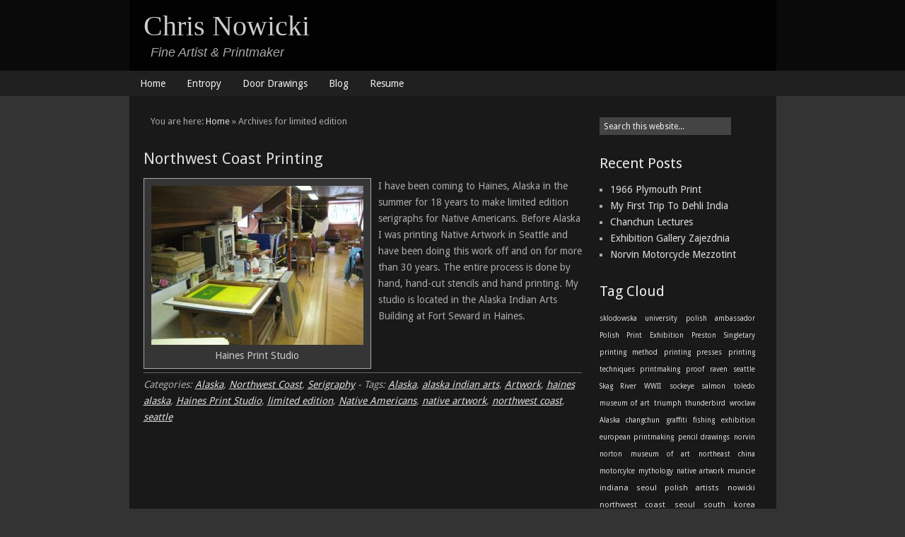

--- FILE ---
content_type: text/html; charset=UTF-8
request_url: https://chrisnowicki.com/tag/limited-edition/
body_size: 7805
content:
<!DOCTYPE HTML>
<html lang="en-US">
<head>
<meta charset="UTF-8" />
<link rel="profile" href="https://gmpg.org/xfn/11" />
<meta name="viewport" content="width=device-width, initial-scale=1.0"/>
<title>limited edition | Chris Nowicki</title>
<meta name="robots" content="noindex" />
<link rel="Shortcut Icon" href="https://chrisnowicki.com/wp-content/themes/catalyst/images/favicon.png" type="image/x-icon" />
<meta name='robots' content='max-image-preview:large' />
<link rel='dns-prefetch' href='//s.w.org' />
<link rel="alternate" type="application/rss+xml" title="Chris Nowicki &raquo; Feed" href="https://chrisnowicki.com/feed/" />
<link rel="alternate" type="application/rss+xml" title="Chris Nowicki &raquo; Comments Feed" href="https://chrisnowicki.com/comments/feed/" />
<link rel="alternate" type="application/rss+xml" title="Chris Nowicki &raquo; limited edition Tag Feed" href="https://chrisnowicki.com/tag/limited-edition/feed/" />
<script type="text/javascript">
window._wpemojiSettings = {"baseUrl":"https:\/\/s.w.org\/images\/core\/emoji\/13.1.0\/72x72\/","ext":".png","svgUrl":"https:\/\/s.w.org\/images\/core\/emoji\/13.1.0\/svg\/","svgExt":".svg","source":{"concatemoji":"https:\/\/chrisnowicki.com\/wp-includes\/js\/wp-emoji-release.min.js?ver=5.9.12"}};
/*! This file is auto-generated */
!function(e,a,t){var n,r,o,i=a.createElement("canvas"),p=i.getContext&&i.getContext("2d");function s(e,t){var a=String.fromCharCode;p.clearRect(0,0,i.width,i.height),p.fillText(a.apply(this,e),0,0);e=i.toDataURL();return p.clearRect(0,0,i.width,i.height),p.fillText(a.apply(this,t),0,0),e===i.toDataURL()}function c(e){var t=a.createElement("script");t.src=e,t.defer=t.type="text/javascript",a.getElementsByTagName("head")[0].appendChild(t)}for(o=Array("flag","emoji"),t.supports={everything:!0,everythingExceptFlag:!0},r=0;r<o.length;r++)t.supports[o[r]]=function(e){if(!p||!p.fillText)return!1;switch(p.textBaseline="top",p.font="600 32px Arial",e){case"flag":return s([127987,65039,8205,9895,65039],[127987,65039,8203,9895,65039])?!1:!s([55356,56826,55356,56819],[55356,56826,8203,55356,56819])&&!s([55356,57332,56128,56423,56128,56418,56128,56421,56128,56430,56128,56423,56128,56447],[55356,57332,8203,56128,56423,8203,56128,56418,8203,56128,56421,8203,56128,56430,8203,56128,56423,8203,56128,56447]);case"emoji":return!s([10084,65039,8205,55357,56613],[10084,65039,8203,55357,56613])}return!1}(o[r]),t.supports.everything=t.supports.everything&&t.supports[o[r]],"flag"!==o[r]&&(t.supports.everythingExceptFlag=t.supports.everythingExceptFlag&&t.supports[o[r]]);t.supports.everythingExceptFlag=t.supports.everythingExceptFlag&&!t.supports.flag,t.DOMReady=!1,t.readyCallback=function(){t.DOMReady=!0},t.supports.everything||(n=function(){t.readyCallback()},a.addEventListener?(a.addEventListener("DOMContentLoaded",n,!1),e.addEventListener("load",n,!1)):(e.attachEvent("onload",n),a.attachEvent("onreadystatechange",function(){"complete"===a.readyState&&t.readyCallback()})),(n=t.source||{}).concatemoji?c(n.concatemoji):n.wpemoji&&n.twemoji&&(c(n.twemoji),c(n.wpemoji)))}(window,document,window._wpemojiSettings);
</script>
<style type="text/css">
img.wp-smiley,
img.emoji {
	display: inline !important;
	border: none !important;
	box-shadow: none !important;
	height: 1em !important;
	width: 1em !important;
	margin: 0 0.07em !important;
	vertical-align: -0.1em !important;
	background: none !important;
	padding: 0 !important;
}
</style>
	<link rel='stylesheet' id='catalyst_minified_stylesheet-css'  href='https://chrisnowicki.com/wp-content/themes/dynamik/css/dynamik-min-11.css?ver=1597425839' type='text/css' media='all' />
<link rel='stylesheet' id='wp-block-library-css'  href='https://chrisnowicki.com/wp-includes/css/dist/block-library/style.min.css?ver=5.9.12' type='text/css' media='all' />
<style id='global-styles-inline-css' type='text/css'>
body{--wp--preset--color--black: #000000;--wp--preset--color--cyan-bluish-gray: #abb8c3;--wp--preset--color--white: #ffffff;--wp--preset--color--pale-pink: #f78da7;--wp--preset--color--vivid-red: #cf2e2e;--wp--preset--color--luminous-vivid-orange: #ff6900;--wp--preset--color--luminous-vivid-amber: #fcb900;--wp--preset--color--light-green-cyan: #7bdcb5;--wp--preset--color--vivid-green-cyan: #00d084;--wp--preset--color--pale-cyan-blue: #8ed1fc;--wp--preset--color--vivid-cyan-blue: #0693e3;--wp--preset--color--vivid-purple: #9b51e0;--wp--preset--gradient--vivid-cyan-blue-to-vivid-purple: linear-gradient(135deg,rgba(6,147,227,1) 0%,rgb(155,81,224) 100%);--wp--preset--gradient--light-green-cyan-to-vivid-green-cyan: linear-gradient(135deg,rgb(122,220,180) 0%,rgb(0,208,130) 100%);--wp--preset--gradient--luminous-vivid-amber-to-luminous-vivid-orange: linear-gradient(135deg,rgba(252,185,0,1) 0%,rgba(255,105,0,1) 100%);--wp--preset--gradient--luminous-vivid-orange-to-vivid-red: linear-gradient(135deg,rgba(255,105,0,1) 0%,rgb(207,46,46) 100%);--wp--preset--gradient--very-light-gray-to-cyan-bluish-gray: linear-gradient(135deg,rgb(238,238,238) 0%,rgb(169,184,195) 100%);--wp--preset--gradient--cool-to-warm-spectrum: linear-gradient(135deg,rgb(74,234,220) 0%,rgb(151,120,209) 20%,rgb(207,42,186) 40%,rgb(238,44,130) 60%,rgb(251,105,98) 80%,rgb(254,248,76) 100%);--wp--preset--gradient--blush-light-purple: linear-gradient(135deg,rgb(255,206,236) 0%,rgb(152,150,240) 100%);--wp--preset--gradient--blush-bordeaux: linear-gradient(135deg,rgb(254,205,165) 0%,rgb(254,45,45) 50%,rgb(107,0,62) 100%);--wp--preset--gradient--luminous-dusk: linear-gradient(135deg,rgb(255,203,112) 0%,rgb(199,81,192) 50%,rgb(65,88,208) 100%);--wp--preset--gradient--pale-ocean: linear-gradient(135deg,rgb(255,245,203) 0%,rgb(182,227,212) 50%,rgb(51,167,181) 100%);--wp--preset--gradient--electric-grass: linear-gradient(135deg,rgb(202,248,128) 0%,rgb(113,206,126) 100%);--wp--preset--gradient--midnight: linear-gradient(135deg,rgb(2,3,129) 0%,rgb(40,116,252) 100%);--wp--preset--duotone--dark-grayscale: url('#wp-duotone-dark-grayscale');--wp--preset--duotone--grayscale: url('#wp-duotone-grayscale');--wp--preset--duotone--purple-yellow: url('#wp-duotone-purple-yellow');--wp--preset--duotone--blue-red: url('#wp-duotone-blue-red');--wp--preset--duotone--midnight: url('#wp-duotone-midnight');--wp--preset--duotone--magenta-yellow: url('#wp-duotone-magenta-yellow');--wp--preset--duotone--purple-green: url('#wp-duotone-purple-green');--wp--preset--duotone--blue-orange: url('#wp-duotone-blue-orange');--wp--preset--font-size--small: 13px;--wp--preset--font-size--medium: 20px;--wp--preset--font-size--large: 36px;--wp--preset--font-size--x-large: 42px;}.has-black-color{color: var(--wp--preset--color--black) !important;}.has-cyan-bluish-gray-color{color: var(--wp--preset--color--cyan-bluish-gray) !important;}.has-white-color{color: var(--wp--preset--color--white) !important;}.has-pale-pink-color{color: var(--wp--preset--color--pale-pink) !important;}.has-vivid-red-color{color: var(--wp--preset--color--vivid-red) !important;}.has-luminous-vivid-orange-color{color: var(--wp--preset--color--luminous-vivid-orange) !important;}.has-luminous-vivid-amber-color{color: var(--wp--preset--color--luminous-vivid-amber) !important;}.has-light-green-cyan-color{color: var(--wp--preset--color--light-green-cyan) !important;}.has-vivid-green-cyan-color{color: var(--wp--preset--color--vivid-green-cyan) !important;}.has-pale-cyan-blue-color{color: var(--wp--preset--color--pale-cyan-blue) !important;}.has-vivid-cyan-blue-color{color: var(--wp--preset--color--vivid-cyan-blue) !important;}.has-vivid-purple-color{color: var(--wp--preset--color--vivid-purple) !important;}.has-black-background-color{background-color: var(--wp--preset--color--black) !important;}.has-cyan-bluish-gray-background-color{background-color: var(--wp--preset--color--cyan-bluish-gray) !important;}.has-white-background-color{background-color: var(--wp--preset--color--white) !important;}.has-pale-pink-background-color{background-color: var(--wp--preset--color--pale-pink) !important;}.has-vivid-red-background-color{background-color: var(--wp--preset--color--vivid-red) !important;}.has-luminous-vivid-orange-background-color{background-color: var(--wp--preset--color--luminous-vivid-orange) !important;}.has-luminous-vivid-amber-background-color{background-color: var(--wp--preset--color--luminous-vivid-amber) !important;}.has-light-green-cyan-background-color{background-color: var(--wp--preset--color--light-green-cyan) !important;}.has-vivid-green-cyan-background-color{background-color: var(--wp--preset--color--vivid-green-cyan) !important;}.has-pale-cyan-blue-background-color{background-color: var(--wp--preset--color--pale-cyan-blue) !important;}.has-vivid-cyan-blue-background-color{background-color: var(--wp--preset--color--vivid-cyan-blue) !important;}.has-vivid-purple-background-color{background-color: var(--wp--preset--color--vivid-purple) !important;}.has-black-border-color{border-color: var(--wp--preset--color--black) !important;}.has-cyan-bluish-gray-border-color{border-color: var(--wp--preset--color--cyan-bluish-gray) !important;}.has-white-border-color{border-color: var(--wp--preset--color--white) !important;}.has-pale-pink-border-color{border-color: var(--wp--preset--color--pale-pink) !important;}.has-vivid-red-border-color{border-color: var(--wp--preset--color--vivid-red) !important;}.has-luminous-vivid-orange-border-color{border-color: var(--wp--preset--color--luminous-vivid-orange) !important;}.has-luminous-vivid-amber-border-color{border-color: var(--wp--preset--color--luminous-vivid-amber) !important;}.has-light-green-cyan-border-color{border-color: var(--wp--preset--color--light-green-cyan) !important;}.has-vivid-green-cyan-border-color{border-color: var(--wp--preset--color--vivid-green-cyan) !important;}.has-pale-cyan-blue-border-color{border-color: var(--wp--preset--color--pale-cyan-blue) !important;}.has-vivid-cyan-blue-border-color{border-color: var(--wp--preset--color--vivid-cyan-blue) !important;}.has-vivid-purple-border-color{border-color: var(--wp--preset--color--vivid-purple) !important;}.has-vivid-cyan-blue-to-vivid-purple-gradient-background{background: var(--wp--preset--gradient--vivid-cyan-blue-to-vivid-purple) !important;}.has-light-green-cyan-to-vivid-green-cyan-gradient-background{background: var(--wp--preset--gradient--light-green-cyan-to-vivid-green-cyan) !important;}.has-luminous-vivid-amber-to-luminous-vivid-orange-gradient-background{background: var(--wp--preset--gradient--luminous-vivid-amber-to-luminous-vivid-orange) !important;}.has-luminous-vivid-orange-to-vivid-red-gradient-background{background: var(--wp--preset--gradient--luminous-vivid-orange-to-vivid-red) !important;}.has-very-light-gray-to-cyan-bluish-gray-gradient-background{background: var(--wp--preset--gradient--very-light-gray-to-cyan-bluish-gray) !important;}.has-cool-to-warm-spectrum-gradient-background{background: var(--wp--preset--gradient--cool-to-warm-spectrum) !important;}.has-blush-light-purple-gradient-background{background: var(--wp--preset--gradient--blush-light-purple) !important;}.has-blush-bordeaux-gradient-background{background: var(--wp--preset--gradient--blush-bordeaux) !important;}.has-luminous-dusk-gradient-background{background: var(--wp--preset--gradient--luminous-dusk) !important;}.has-pale-ocean-gradient-background{background: var(--wp--preset--gradient--pale-ocean) !important;}.has-electric-grass-gradient-background{background: var(--wp--preset--gradient--electric-grass) !important;}.has-midnight-gradient-background{background: var(--wp--preset--gradient--midnight) !important;}.has-small-font-size{font-size: var(--wp--preset--font-size--small) !important;}.has-medium-font-size{font-size: var(--wp--preset--font-size--medium) !important;}.has-large-font-size{font-size: var(--wp--preset--font-size--large) !important;}.has-x-large-font-size{font-size: var(--wp--preset--font-size--x-large) !important;}
</style>
<link rel='stylesheet' id='responsive-lightbox-prettyphoto-css'  href='https://chrisnowicki.com/wp-content/plugins/responsive-lightbox/assets/prettyphoto/prettyPhoto.min.css?ver=2.3.5' type='text/css' media='all' />
<link rel='stylesheet' id='colorbox-css'  href='https://chrisnowicki.com/wp-content/plugins/slideshow-gallery/views/default/css/colorbox.css?ver=1.3.19' type='text/css' media='all' />
<link rel='stylesheet' id='fontawesome-css'  href='https://chrisnowicki.com/wp-content/plugins/slideshow-gallery/views/default/css/fontawesome.css?ver=4.4.0' type='text/css' media='all' />
<link rel='stylesheet' id='catalyst_enqueued_google_fonts-css'  href='https://fonts.googleapis.com/css?family=Droid+Sans%3Aregular%2Cbold%7C&#038;ver=5.9.12' type='text/css' media='all' />
<script type='text/javascript' src='https://chrisnowicki.com/wp-includes/js/jquery/jquery.min.js?ver=3.6.0' id='jquery-core-js'></script>
<script type='text/javascript' src='https://chrisnowicki.com/wp-includes/js/jquery/jquery-migrate.min.js?ver=3.3.2' id='jquery-migrate-js'></script>
<script type='text/javascript' src='https://chrisnowicki.com/wp-content/plugins/responsive-lightbox/assets/prettyphoto/jquery.prettyPhoto.min.js?ver=2.3.5' id='responsive-lightbox-prettyphoto-js'></script>
<script type='text/javascript' src='https://chrisnowicki.com/wp-includes/js/underscore.min.js?ver=1.13.1' id='underscore-js'></script>
<script type='text/javascript' src='https://chrisnowicki.com/wp-content/plugins/responsive-lightbox/assets/infinitescroll/infinite-scroll.pkgd.min.js?ver=5.9.12' id='responsive-lightbox-infinite-scroll-js'></script>
<script type='text/javascript' id='responsive-lightbox-js-extra'>
/* <![CDATA[ */
var rlArgs = {"script":"prettyphoto","selector":"lightbox","customEvents":"","activeGalleries":"1","animationSpeed":"normal","slideshow":"0","slideshowDelay":"5000","slideshowAutoplay":"0","opacity":"0.75","showTitle":"1","allowResize":"1","allowExpand":"1","width":"1080","height":"720","separator":"\/","theme":"pp_default","horizontalPadding":"20","hideFlash":"0","wmode":"opaque","videoAutoplay":"0","modal":"0","deeplinking":"0","overlayGallery":"1","keyboardShortcuts":"1","social":"0","woocommerce_gallery":"0","ajaxurl":"https:\/\/chrisnowicki.com\/wp-admin\/admin-ajax.php","nonce":"a013f257b1","preview":"false","postId":"54"};
/* ]]> */
</script>
<script type='text/javascript' src='https://chrisnowicki.com/wp-content/plugins/responsive-lightbox/js/front.js?ver=2.3.5' id='responsive-lightbox-js'></script>
<script type='text/javascript' src='https://chrisnowicki.com/wp-content/plugins/slideshow-gallery/views/default/js/gallery.js?ver=1.0' id='slideshow-gallery-js'></script>
<script type='text/javascript' src='https://chrisnowicki.com/wp-content/plugins/slideshow-gallery/views/default/js/colorbox.js?ver=1.6.3' id='colorbox-js'></script>
<link rel="pingback" href="https://chrisnowicki.com/xmlrpc.php" />
<link rel="https://api.w.org/" href="https://chrisnowicki.com/wp-json/" /><link rel="alternate" type="application/json" href="https://chrisnowicki.com/wp-json/wp/v2/tags/51" /><link rel="EditURI" type="application/rsd+xml" title="RSD" href="https://chrisnowicki.com/xmlrpc.php?rsd" />
<link rel="wlwmanifest" type="application/wlwmanifest+xml" href="https://chrisnowicki.com/wp-includes/wlwmanifest.xml" /> 
<script type="text/javascript">
(function($) {
	var $document = $(document);
	
	$document.ready(function() {
		if (typeof $.fn.colorbox !== 'undefined') {
			$.extend($.colorbox.settings, {
				current: "Image {current} of {total}",
			    previous: "Previous",
			    next: "Next",
			    close: "Close",
			    xhrError: "This content failed to load",
			    imgError: "This image failed to load"
			});
		}
	});
})(jQuery);
</script><link rel="canonical" href="https://chrisnowicki.com/tag/limited-edition/" />
<!--[if lt IE 9]>
<script src="https://chrisnowicki.com/wp-content/themes/catalyst/lib/js/html5.js" type="text/javascript"></script>
<![endif]-->

<!-- Begin Catalyst Header Scripts -->
<link href="https://fonts.googleapis.com/css?family=Oxygen" rel='stylesheet' type='text/css'>
<link href="https://fonts.googleapis.com/css?family=Jura|Cinzel" rel='stylesheet' type='text/css'>

<link rel="icon" href="https://hydron.pspn.com/_i/favicon/kelly-montana-favicon.png" type="image/png" />
<link rel="shortcut icon" href="https://hydron.pspn.com/_i/favicon/kelly-montana-favicon.png" type="image/png" />

<link href="https://fonts.googleapis.com/css?family=Exo:400,400italic,600,600italic,700,700italic" rel='stylesheet' type='text/css'>
<!-- End Catalyst Header Scripts -->

<!-- BEGIN GAINWP v5.4.6 Universal Analytics - https://intelligencewp.com/google-analytics-in-wordpress/ -->
<script>
(function(i,s,o,g,r,a,m){i['GoogleAnalyticsObject']=r;i[r]=i[r]||function(){
	(i[r].q=i[r].q||[]).push(arguments)},i[r].l=1*new Date();a=s.createElement(o),
	m=s.getElementsByTagName(o)[0];a.async=1;a.src=g;m.parentNode.insertBefore(a,m)
})(window,document,'script','https://www.google-analytics.com/analytics.js','ga');
  ga('create', 'UA-279308-81', 'auto');
  ga('send', 'pageview');
</script>
<!-- END GAINWP Universal Analytics -->
	
</head>

<body class="archive tag tag-limited-edition tag-51 mac chrome right-sidebar catalyst_default header-left-full-width">

<div id="header-wrap">
<header id="header" role="banner">
<div id="header-left">
<p id="title"><a href="https://chrisnowicki.com/" title="Chris Nowicki">Chris Nowicki</a></p><p id="tagline">&nbsp; Fine Artist &amp; Printmaker</p></div>
</header>
</div>
<div id="navbar-1-wrap"><nav id="navbar-1" class="clearfix" role="navigation"><div id="navbar-1-left"><ul id="nav-1" class="nav-1 superfish"><li id="menu-item-586" class="menu-item menu-item-type-post_type menu-item-object-page menu-item-home menu-item-586"><a href="https://chrisnowicki.com/">Home</a></li>
<li id="menu-item-580" class="menu-item menu-item-type-post_type menu-item-object-page menu-item-580"><a href="https://chrisnowicki.com/work/entropy/">Entropy</a></li>
<li id="menu-item-590" class="menu-item menu-item-type-post_type menu-item-object-page menu-item-590"><a href="https://chrisnowicki.com/work/door-drawings/">Door Drawings</a></li>
<li id="menu-item-589" class="menu-item menu-item-type-post_type menu-item-object-page current_page_parent menu-item-589"><a href="https://chrisnowicki.com/blog/">Blog</a></li>
<li id="menu-item-588" class="menu-item menu-item-type-post_type menu-item-object-page menu-item-588"><a href="https://chrisnowicki.com/resume/">Resume</a></li>
</ul></div></nav></div>
<div id="wrap" class="clearfix">

		<div id="container-wrap">
		
			
			<div id="container">
			
							
				<div id="content-sidebar-wrap">
				
										
					<div id="content-wrap">

												
						<div id="content" class="hfeed" role="main">
						
						<div class="breadcrumbs">You are here: <a href="https://chrisnowicki.com/" title="View Home">Home</a> » Archives for limited edition</div>	
		
		
	<article class="post-54 post type-post status-publish format-standard has-post-thumbnail hentry category-alaska category-northwest-coast-2 category-serigraphy tag-alaska tag-alaska-indian-arts tag-artwork tag-haines-alaska tag-haines-print-studio tag-limited-edition tag-native-americans tag-native-artwork tag-northwest-coast tag-seattle catalyst-feature catalyst-feature-1 catalyst-feature-odd">
	
		<header class="entry-header">
						<h2 class="entry-title"><a href="https://chrisnowicki.com/northwest-coast-printing/" rel="bookmark">Northwest Coast Printing</a></h2>

					</header>
		
				<div class="entry-content">
		<div id="attachment_75" style="width: 310px" class="wp-caption alignleft"><a href="http://120.raincity.net/chris-nowicki/wp-content/uploads/sites/11/Haines-print-studio-copy1.jpg" data-rel="lightbox-image-0" data-rl_title="" data-rl_caption="" title=""><img aria-describedby="caption-attachment-75" class="size-medium wp-image-75" src="http://120.raincity.net/chris-nowicki/wp-content/uploads/sites/11/Haines-print-studio-copy1-300x225.jpg" alt="Haines Print Studio" width="300" height="225" srcset="https://chrisnowicki.com/wp-content/uploads/sites/11/Haines-print-studio-copy1-300x225.jpg 300w, https://chrisnowicki.com/wp-content/uploads/sites/11/Haines-print-studio-copy1-100x75.jpg 100w, https://chrisnowicki.com/wp-content/uploads/sites/11/Haines-print-studio-copy1.jpg 1024w" sizes="(max-width: 300px) 100vw, 300px" /></a><p id="caption-attachment-75" class="wp-caption-text">Haines Print Studio</p></div>
<p>I have been coming to Haines, Alaska in the summer for 18 years to make limited edition serigraphs for Native Americans. Before Alaska I was printing Native Artwork in Seattle and have been doing this work off and on for more than 30 years. The entire process is done by hand, hand-cut stencils and hand printing. My studio is located in the Alaska Indian Arts Building at Fort Seward in Haines.</p>
<div style="clear:both;"></div>
		</div>
		<footer class="post-meta"><p><span class="categories">Categories: <a href="https://chrisnowicki.com/category/alaska/" rel="category tag">Alaska</a>, <a href="https://chrisnowicki.com/category/northwest-coast-2/" rel="category tag">Northwest Coast</a>, <a href="https://chrisnowicki.com/category/serigraphy/" rel="category tag">Serigraphy</a></span>  - <span class="tags">Tags: <a href="https://chrisnowicki.com/tag/alaska/" rel="tag">Alaska</a>, <a href="https://chrisnowicki.com/tag/alaska-indian-arts/" rel="tag">alaska indian arts</a>, <a href="https://chrisnowicki.com/tag/artwork/" rel="tag">Artwork</a>, <a href="https://chrisnowicki.com/tag/haines-alaska/" rel="tag">haines alaska</a>, <a href="https://chrisnowicki.com/tag/haines-print-studio/" rel="tag">Haines Print Studio</a>, <a href="https://chrisnowicki.com/tag/limited-edition/" rel="tag">limited edition</a>, <a href="https://chrisnowicki.com/tag/native-americans/" rel="tag">Native Americans</a>, <a href="https://chrisnowicki.com/tag/native-artwork/" rel="tag">native artwork</a>, <a href="https://chrisnowicki.com/tag/northwest-coast/" rel="tag">northwest coast</a>, <a href="https://chrisnowicki.com/tag/seattle/" rel="tag">seattle</a></span> </p></footer>		
	</article>
		
	
	
						</div><!-- end #content -->
						
						<div style="clear:both;"></div>
						
						
					</div><!-- end #content-wrap -->
					
						<div id="sidebar-1-wrap">
				<div id="sidebar-1" role="complementary">
			<aside id="search-2" class="widget widget_search"><div class="widget-wrap">
		<form method="get" class="searchform" action="https://chrisnowicki.com/" >
			<input type="text" value="Search this website..." name="s" class="s" onfocus="if(this.value == 'Search this website...' ) {this.value = '';}" onblur="if(this.value == '' ) {this.value = 'Search this website...';}" />
			
		</form>
	</div></aside>

		<aside id="recent-posts-2" class="widget widget_recent_entries"><div class="widget-wrap">
		<h4 class="widgettitle">Recent Posts</h4>

		<ul>
											<li>
					<a href="https://chrisnowicki.com/1966-plymouth-print/">1966 Plymouth Print</a>
									</li>
											<li>
					<a href="https://chrisnowicki.com/my-first-trip-to-dehli-india/">My First Trip To Dehli India</a>
									</li>
											<li>
					<a href="https://chrisnowicki.com/chanchun-lectures/">Chanchun Lectures</a>
									</li>
											<li>
					<a href="https://chrisnowicki.com/exhibition-gallery-zajezdnia/">Exhibition Gallery Zajezdnia</a>
									</li>
											<li>
					<a href="https://chrisnowicki.com/norvin-motorcycle-mezzotint/">Norvin Motorcycle Mezzotint</a>
									</li>
					</ul>

		</div></aside>
<style scoped type="text/css">.utcw-5gb68j5 {word-wrap:break-word;text-align:justify}.utcw-5gb68j5 span,.utcw-5gb68j5 a{border-width:0px}.utcw-5gb68j5 span:hover,.utcw-5gb68j5 a:hover{border-width:0px}</style><aside id="utcw-2" class="widget widget_utcw widget_tag_cloud"><div class="widget-wrap"><h4 class="widgettitle">Tag Cloud</h4>
<div class="utcw-5gb68j5 tagcloud"><a class="tag-link-94 utcw-tag utcw-tag-sklodowska-university" href="https://chrisnowicki.com/tag/sklodowska-university/" style="font-size:10px" title="1 topic">sklodowska university</a> <a class="tag-link-73 utcw-tag utcw-tag-polish-ambassador" href="https://chrisnowicki.com/tag/polish-ambassador/" style="font-size:10px" title="1 topic">polish ambassador</a> <a class="tag-link-76 utcw-tag utcw-tag-polish-print-exhibition" href="https://chrisnowicki.com/tag/polish-print-exhibition/" style="font-size:10px" title="1 topic">Polish Print Exhibition</a> <a class="tag-link-78 utcw-tag utcw-tag-preston-singletary" href="https://chrisnowicki.com/tag/preston-singletary/" style="font-size:10px" title="1 topic">Preston Singletary</a> <a class="tag-link-79 utcw-tag utcw-tag-printing-method" href="https://chrisnowicki.com/tag/printing-method/" style="font-size:10px" title="1 topic">printing method</a> <a class="tag-link-80 utcw-tag utcw-tag-printing-presses" href="https://chrisnowicki.com/tag/printing-presses/" style="font-size:10px" title="1 topic">printing presses</a> <a class="tag-link-81 utcw-tag utcw-tag-printing-techniques" href="https://chrisnowicki.com/tag/printing-techniques/" style="font-size:10px" title="1 topic">printing techniques</a> <a class="tag-link-83 utcw-tag utcw-tag-printmaking-2" href="https://chrisnowicki.com/tag/printmaking-2/" style="font-size:10px" title="1 topic">printmaking</a> <a class="tag-link-85 utcw-tag utcw-tag-proof" href="https://chrisnowicki.com/tag/proof/" style="font-size:10px" title="1 topic">proof</a> <a class="tag-link-86 utcw-tag utcw-tag-raven" href="https://chrisnowicki.com/tag/raven/" style="font-size:10px" title="1 topic">raven</a> <a class="tag-link-88 utcw-tag utcw-tag-seattle" href="https://chrisnowicki.com/tag/seattle/" style="font-size:10px" title="1 topic">seattle</a> <a class="tag-link-93 utcw-tag utcw-tag-skag-river" href="https://chrisnowicki.com/tag/skag-river/" style="font-size:10px" title="1 topic">Skag River</a> <a class="tag-link-103 utcw-tag utcw-tag-wwii" href="https://chrisnowicki.com/tag/wwii/" style="font-size:10px" title="1 topic">WWII</a> <a class="tag-link-95 utcw-tag utcw-tag-sockeye-salmon" href="https://chrisnowicki.com/tag/sockeye-salmon/" style="font-size:10px" title="1 topic">sockeye salmon</a> <a class="tag-link-97 utcw-tag utcw-tag-toledo-museum-of-art" href="https://chrisnowicki.com/tag/toledo-museum-of-art/" style="font-size:10px" title="1 topic">toledo museum of art</a> <a class="tag-link-99 utcw-tag utcw-tag-triumph-thunderbird" href="https://chrisnowicki.com/tag/triumph-thunderbird/" style="font-size:10px" title="1 topic">triumph thunderbird</a> <a class="tag-link-101 utcw-tag utcw-tag-wroclaw" href="https://chrisnowicki.com/tag/wroclaw/" style="font-size:10px" title="1 topic">wroclaw</a> <a class="tag-link-105 utcw-tag utcw-tag-alaska" href="https://chrisnowicki.com/tag/alaska/" style="font-size:10px" title="1 topic">Alaska</a> <a class="tag-link-23 utcw-tag utcw-tag-changchun" href="https://chrisnowicki.com/tag/changchun/" style="font-size:10px" title="1 topic">changchun</a> <a class="tag-link-36 utcw-tag utcw-tag-graffiti" href="https://chrisnowicki.com/tag/graffiti/" style="font-size:10px" title="1 topic">graffiti</a> <a class="tag-link-35 utcw-tag utcw-tag-fishing" href="https://chrisnowicki.com/tag/fishing/" style="font-size:10px" title="1 topic">fishing</a> <a class="tag-link-34 utcw-tag utcw-tag-exhibition" href="https://chrisnowicki.com/tag/exhibition/" style="font-size:10px" title="1 topic">exhibition</a> <a class="tag-link-33 utcw-tag utcw-tag-european-printmaking" href="https://chrisnowicki.com/tag/european-printmaking/" style="font-size:10px" title="1 topic">european printmaking</a> <a class="tag-link-72 utcw-tag utcw-tag-pencil-drawings" href="https://chrisnowicki.com/tag/pencil-drawings/" style="font-size:10px" title="1 topic">pencil drawings</a> <a class="tag-link-70 utcw-tag utcw-tag-norvin" href="https://chrisnowicki.com/tag/norvin/" style="font-size:10px" title="1 topic">norvin</a> <a class="tag-link-69 utcw-tag utcw-tag-norton" href="https://chrisnowicki.com/tag/norton/" style="font-size:10px" title="1 topic">norton</a> <a class="tag-link-62 utcw-tag utcw-tag-museum-of-art" href="https://chrisnowicki.com/tag/museum-of-art/" style="font-size:10px" title="1 topic">museum of art</a> <a class="tag-link-66 utcw-tag utcw-tag-northeast-china" href="https://chrisnowicki.com/tag/northeast-china/" style="font-size:10px" title="1 topic">northeast china</a> <a class="tag-link-60 utcw-tag utcw-tag-motorcylce" href="https://chrisnowicki.com/tag/motorcylce/" style="font-size:10px" title="1 topic">motorcylce</a> <a class="tag-link-63 utcw-tag utcw-tag-mythology" href="https://chrisnowicki.com/tag/mythology/" style="font-size:10px" title="1 topic">mythology</a> <a class="tag-link-65 utcw-tag utcw-tag-native-artwork" href="https://chrisnowicki.com/tag/native-artwork/" style="font-size:10px" title="1 topic">native artwork</a> <a class="tag-link-61 utcw-tag utcw-tag-muncie-indiana" href="https://chrisnowicki.com/tag/muncie-indiana/" style="font-size:11.142857142857px" title="2 topics">muncie indiana</a> <a class="tag-link-89 utcw-tag utcw-tag-seoul" href="https://chrisnowicki.com/tag/seoul/" style="font-size:11.142857142857px" title="2 topics">seoul</a> <a class="tag-link-74 utcw-tag utcw-tag-polish-artists" href="https://chrisnowicki.com/tag/polish-artists/" style="font-size:11.142857142857px" title="2 topics">polish artists</a> <a class="tag-link-71 utcw-tag utcw-tag-nowicki" href="https://chrisnowicki.com/tag/nowicki/" style="font-size:11.142857142857px" title="2 topics">nowicki</a> <a class="tag-link-67 utcw-tag utcw-tag-northwest-coast" href="https://chrisnowicki.com/tag/northwest-coast/" style="font-size:11.142857142857px" title="2 topics">northwest coast</a> <a class="tag-link-91 utcw-tag utcw-tag-seoul-south-korea" href="https://chrisnowicki.com/tag/seoul-south-korea/" style="font-size:11.142857142857px" title="2 topics">seoul south korea</a> <a class="tag-link-64 utcw-tag utcw-tag-native-americans" href="https://chrisnowicki.com/tag/native-americans/" style="font-size:11.142857142857px" title="2 topics">Native Americans</a> <a class="tag-link-98 utcw-tag utcw-tag-toledo-ohio" href="https://chrisnowicki.com/tag/toledo-ohio/" style="font-size:11.142857142857px" title="2 topics">toledo ohio</a> <a class="tag-link-102 utcw-tag utcw-tag-wroclaw-poland" href="https://chrisnowicki.com/tag/wroclaw-poland/" style="font-size:11.142857142857px" title="2 topics">wroclaw poland</a> <a class="tag-link-14 utcw-tag utcw-tag-alaska-indian-arts" href="https://chrisnowicki.com/tag/alaska-indian-arts/" style="font-size:11.142857142857px" title="2 topics">alaska indian arts</a> <a class="tag-link-84 utcw-tag utcw-tag-printmaking-department" href="https://chrisnowicki.com/tag/printmaking-department/" style="font-size:12.285714285714px" title="3 topics">printmaking department</a> <a class="tag-link-82 utcw-tag utcw-tag-printmakers" href="https://chrisnowicki.com/tag/printmakers/" style="font-size:12.285714285714px" title="3 topics">printmakers</a> <a class="tag-link-107 utcw-tag utcw-tag-poland" href="https://chrisnowicki.com/tag/poland/" style="font-size:12.285714285714px" title="3 topics">Poland</a> <a class="tag-link-57 utcw-tag utcw-tag-mezzotint-2" href="https://chrisnowicki.com/tag/mezzotint-2/" style="font-size:18px" title="8 topics">mezzotint</a></div></div></aside>
		</div><!-- end #sidebar-1 -->
		<div style="clear:both;"></div>
			</div><!-- end #sidebar-1-wrap -->

				</div><!-- end #content-sidebar-wrap -->
				
								
			</div><!-- end #container -->
			
			<div style="clear:both;"></div>
			
						
		</div><!-- end #container-wrap -->
		
		<div style="clear:both;"></div>

		</div><!-- end #wrap -->
<div id="footer-wrap">
<footer id="footer" class="clearfix" role="contentinfo">
<p class="footer-content footer-center"> <span class="footer-copyright">Copyright &copy; 2026 Chris Nowicki</span> <span class="footer-text">, RainCity.net, ActiveArtist.net |  design by RainCity Internet Services</span> </p> 
</footer>
</div>
<script type='text/javascript' src='https://chrisnowicki.com/wp-content/themes/catalyst/lib/js/navbars/superfish.js?ver=1.5.4' id='superfish-js'></script>
<script type='text/javascript' src='https://chrisnowicki.com/wp-content/themes/catalyst/lib/js/catalyst-responsive.js?ver=1.5.4' id='responsive-js'></script>
<script type='text/javascript' src='https://chrisnowicki.com/wp-includes/js/jquery/ui/effect.min.js?ver=1.13.1' id='jquery-effects-core-js'></script>

<script defer src="https://static.cloudflareinsights.com/beacon.min.js/vcd15cbe7772f49c399c6a5babf22c1241717689176015" integrity="sha512-ZpsOmlRQV6y907TI0dKBHq9Md29nnaEIPlkf84rnaERnq6zvWvPUqr2ft8M1aS28oN72PdrCzSjY4U6VaAw1EQ==" data-cf-beacon='{"version":"2024.11.0","token":"da76329c4d8e4c81a49c6248dc02396f","r":1,"server_timing":{"name":{"cfCacheStatus":true,"cfEdge":true,"cfExtPri":true,"cfL4":true,"cfOrigin":true,"cfSpeedBrain":true},"location_startswith":null}}' crossorigin="anonymous"></script>
</body>

</html>

--- FILE ---
content_type: text/css
request_url: https://chrisnowicki.com/wp-content/themes/dynamik/css/dynamik-min-11.css?ver=1597425839
body_size: 6968
content:
/* This file is auto-generated from the Dynamik Options settings and custom.css content (if file exists). Any direct edits here will be lost if the settings page is saved */
  html,body,div,span,applet,object,iframe,h1,h2,h3,h4,h5,h6,p,blockquote,pre,a,abbr,acronym,address,big,cite,code,del,dfn,em,font,img,ins,kbd,q,s,samp,small,strike,strong,sub,sup,tt,var,b,u,i,center,dl,dt,dd,ol,ul,li,fieldset,form,label,legend,table,caption,tbody,tfoot,thead,tr,th,td{margin:0;padding:0;outline:0;} blockquote:before,blockquote:after,q:before,q:after{content:"";}blockquote,q{quotes:"" "";} .clearfix:after{visibility:hidden;display:block;height:0;font-size:0;line-height:0;content:" ";clear:both;}.clearfix{display:block;} * html .clearfix{height:1%;} *:first-child + html .clearfix{min-height:1%;} article,aside,canvas,details,figcaption,figure,footer,header,hgroup,menu,nav,section,summary{display:block;}  body{background:#333333;margin:0 auto;color:#AAAAAA;font-size:14px;font-family:'Droid Sans',sans-serif;line-height:23px;}#wrap{background:#000000;max-width:915px;border-top:0px solid #666666;border-bottom:0px solid #666666;border-left:0px solid #666666;border-right:0px solid #666666;margin:0px auto 0px;padding:0px 0px 0px 0px;clear:both;} a,a:visited{color:#DDDDDD;text-decoration:none;}a:hover{color:#FFFFFF;text-decoration:underline;}a img{border:none;} img.alignnone{margin:0 0 10px 0 !important;display:inline;}img.alignleft{margin:0 10px 10px 0 !important;display:inline;}img.centered,.aligncenter{margin:0 auto 10px !important;display:block;}img.alignright{margin:0 0 10px 10px !important;display:inline;}.alignleft{margin:0 10px 0 0;float:left;}.alignright{margin:0 0 0 10px;float:right;}.wp-caption{background:#444444;border:1px solid #AAAAAA;padding:10px 5px 0 5px;text-align:center;}.wp-caption p.wp-caption-text,.catalyst-excerpt-widget .wp-caption p.wp-caption-text{margin:0;padding:0 0 10px !important;color:#CCCCCC !important;font-family:'Droid Sans',sans-serif !important;font-size:14px !important;line-height:120%;}.wp-post-image,#sidebar-1 .catalyst-excerpt-widget img,#sidebar-2 .catalyst-excerpt-widget img,#ez-home-sidebar-1 .catalyst-excerpt-widget img{background:#444444;border:0px solid #666666;padding:4px !important;}#sidebar-1 .catalyst-excerpt-widget img,#sidebar-2 .catalyst-excerpt-widget img,.ez-widget-area img.wp-post-image{margin-bottom:0 !important;}img.wp-smiley,img.wp-wink{border:none;margin:0;padding:0;float:none;}img#wpstats{width:0;height:0;overflow:hidden;display:none;}.post-format-icon{background:none;margin:0 0 0 10px;float:right;display:block;}.page .post-format-icon{display:none;}body.page-template-template-blog-php .post-format-icon{display:block;} #header-right .widget_search{padding:0;float:right;}.searchform{margin:0;padding:0;display:inline;overflow:hidden;}#sidebar-1 .searchform,#sidebar-2 .searchform{padding:0 10px;}.s{background:#444444;border:0px solid #E8E8E8;margin:10px 0;padding:6px 0px 5px 6px;color:#EEEEEE;font-family:'Droid Sans',sans-serif;font-size:12px;display:inline;}#header .s,#navbar-1 .s,#navbar-2 .s{margin:0;}.s,#header .s,#sidebar-1 .s,#sidebar-2 .s{width:180px;}.searchsubmit{background:#FAFAFA;border:1px solid #E8E8E8;margin:0;padding:6px 6px 5px 6px;color:#EEEEEE;font-family:'Droid Sans',sans-serif;font-size:12px;cursor:pointer;}.searchsubmit:hover{background:#FFFFFF;border:1px solid #E8E8E8;} #wp-calendar{margin:0;padding:0;width:100%;}#wp-calendar caption{margin:0;padding:5px 0 0 0;color:#333333;font-size:13px;}#wp-calendar th{color:#333333;}#wp-calendar td{margin:0;padding:2px;text-align:center;}#wp-calendar tfoot td{margin:0;padding:0 0 5px;} #header-wrap{background:transparent;margin:0 auto;border-top:0px solid #E8E8E8;border-bottom:0px solid #E8E8E8;border-left:0px solid #E8E8E8;border-right:0px solid #E8E8E8;clear:both;}#header{max-width:915px;height:100px;margin:0 auto;padding:0;font-size:12px;float:none;overflow:hidden;}#header-left{max-width:895px;height:100px;padding:25px 0 0 20px;float:left;overflow:hidden;}#title{color:#CCCCCC;font-family:'Times New Roman',serif;font-size:40px;font-weight:normal;text-decoration:none;}#title a,#title a:visited{color:#CCCCCC;text-decoration:none;}#title a:hover{color:#FFFFFF;text-decoration:none;}#tagline{margin:0;padding:15px 0 0;color:#AAAAAA;font-family:Arial,sans-serif;font-size:18px;font-weight:normal;font-style:italic;}.logo-image #header #header-left{background:none;margin:0px 0 0 0px;}.logo-image #header-left,.logo-image #header-left #title,.logo-image #header-left #title a{width:895px;height:100px;padding:0;float:left;display:block;text-indent:-9999px;overflow:hidden;}.logo-image #header-left #tagline{display:block;overflow:hidden;}#header-right{max-width:550px;padding:0px 0px 0 0;float:right;}#header-right p{margin:0;padding:0 0 5px 0;}#header-right h4{margin:0;padding:0;color:#333333;font-size:12px;}#header-right img{display:block;}.header-left-full-width #header-left,.header-left-full-width #header-left #title,.header-left-full-width #header-left #title a{width:100%;}  #navbar-1-wrap{background:#444444;border-top:0px solid #E8E8E8;border-bottom:0px solid #E8E8E8;border-left:0px solid #E8E8E8;border-right:0px solid #E8E8E8;height:36px;margin:0px 0 0px 0;color:#EEEEEE;font-family:'Droid Sans',sans-serif;font-size:14px;line-height:1em;clear:both;}#navbar-1{max-width:915px;margin:0 auto;padding:0;float:none;display:block;}#navbar-1-left,#navbar-2-left{margin:0;padding:0;float:left;}#navbar-1-right,#navbar-2-right{margin:0;padding:0;text-transform:none;float:right;}#navbar-1-right{color:#DDDDDD;font-family:Verdana,sans-serif;font-size:14px;}#navbar-1-right a,#navbar-1-right a:visited{color:#DDDDDD;text-decoration:none;}#navbar-1-right a:hover{color:#FFFFFF;text-decoration:underline;}#navbar-1-right.navbar-right-text{padding:10px 10px 0 0;}#navbar-1-right.navbar-right-search{padding:4px 4px 0 0;}#nav-1,#nav-2{margin:0;padding:0;}#nav-1 ul,#nav-2 ul{margin:0;padding:0;float:left;list-style:none;}#nav-1 li,#nav-2 li{margin:0;padding:0;float:left;list-style:none;}#nav-1 li a,#nav-1 li a:link,#nav-1 li a:visited{background:transparent;border-top:0px solid #E8E8E8;border-bottom:0px solid #E8E8E8;border-left:0px solid #E8E8E8;border-right:0px solid #E8E8E8;margin:0 0px 0 0px;padding:11px 15px 11px 15px;color:#EEEEEE;text-decoration:none;display:block;position:relative;}#nav-1 li a:hover,#nav-1 li a:active{background:#444444;border-top:0px solid #E8E8E8;border-bottom:0px solid #E8E8E8;border-left:0px solid #E8E8E8;border-right:0px solid #E8E8E8;color:#FFFFFF;text-decoration:none;}#nav-1 li a.sf-with-ul{padding-right:25px;}#nav-1 li a .sf-sub-indicator{top:11px;right:15px;position:absolute;float:right;display:block;overflow:hidden;}#nav-1 li li a .sf-sub-indicator{top:11px;right:10px;}#nav-1 li li a,#nav-1 li li a:link,#nav-1 li li a:visited{background:transparent;width:220px;border-top:0;border-right:1px solid #E8E8E8;border-bottom:1px solid #E8E8E8;border-left:1px solid #E8E8E8;margin:0px;padding:11px 10px 11px 10px;color:#EEEEEE;text-decoration:none;float:none;}#nav-1 li li a:hover,#nav-1 li li a:active{background:transparent;color:#FFFFFF;text-decoration:none;}#nav-1 li ul{width:245px;height:auto;margin:0;padding:0;z-index:9999;left:-999em;position:absolute;}#nav-1 li ul ul{margin:-37px 0 0 241px;}#nav-1 li:hover ul ul,#nav-2 li:hover ul ul,#nav-1 li:hover ul ul ul,#nav-2 li:hover ul ul ul{left:-999em;}#nav-1 li:hover ul,#nav-1 li.sfHover ul,#nav-2 li:hover ul,#nav-2 li.sfHover ul,#nav-1 li li:hover ul,#nav-2 li li:hover ul,#nav-1 li li li:hover ul,#nav-2 li li li:hover ul{left:auto;}#nav-1 li:hover,#nav-1 li.sfHover,#nav-2 li:hover,#nav-2 li.sfHover{position:static;}#nav-1 li.current_page_item a,#nav-1 li.current-menu-item a,#nav-1 li.current-cat a{background:#444444;border-top:0px solid #E8E8E8;border-bottom:0px solid #E8E8E8;border-left:0px solid #E8E8E8;border-right:0px solid #E8E8E8;color:#EEEEEE;text-decoration:none;} #navbar-2-wrap{background:#444444;border-top:0px solid #E8E8E8;border-bottom:0px solid #E8E8E8;border-left:0px solid #E8E8E8;border-right:0px solid #E8E8E8;height:36px;margin:10px 0 0px 0;color:#EEEEEE;font-family:'Droid Sans',sans-serif;font-size:14px;line-height:1em;clear:both;}#navbar-2{max-width:915px;margin:0 auto;padding:0;float:none;display:block;}#navbar-2-right{color:#AAAAAA;font-family:'Droid Sans',sans-serif;font-size:13px;}#navbar-2-right a,#navbar-2-right a:visited{color:#DDDDDD;text-decoration:none;}#navbar-2-right a:hover{color:#FFFFFF;text-decoration:underline;}#navbar-2-right.navbar-right-text{padding:10px 10px 0 0;}#navbar-2-right.navbar-right-search{padding:4px 4px 0 0;}#nav-2 li a,#nav-2 li a:link,#nav-2 li a:visited{background:#444444;border-top:0px solid #E8E8E8;border-bottom:0px solid #E8E8E8;border-left:0px solid #E8E8E8;border-right:0px solid #E8E8E8;margin:0px 0px 0px 0px;padding:11px 15px 11px 15px;color:#EEEEEE;text-decoration:none;display:block;position:relative;}#nav-2 li a:hover,#nav-2 li a:active{background:#666666;border-top:0px solid #E8E8E8;border-bottom:0px solid #E8E8E8;border-left:0px solid #E8E8E8;border-right:0px solid #E8E8E8;color:#FFFFFF;text-decoration:none;}#nav-2 li a.sf-with-ul{padding-right:25px;}#nav-2 li a .sf-sub-indicator{top:11px;right:15px;position:absolute;float:right;display:block;overflow:hidden;}#nav-2 li li a .sf-sub-indicator{top:11px;right:10px;}#nav-2 li li a,#nav-2 li li a:link,#nav-2 li li a:visited{background:#555555;width:220px;border-top:0;border-right:1px solid #E8E8E8;border-bottom:1px solid #E8E8E8;border-left:1px solid #E8E8E8;margin:0px;padding:11px 10px 11px 10px;color:#EEEEEE;text-decoration:none;float:none;}#nav-2 li li a:hover,#nav-2 li li a:active{background:#555555;color:#FFFFFF;text-decoration:none;}#nav-2 li ul{width:245px;height:auto;margin:0;padding:0;z-index:9999;left:-999em;position:absolute;}#nav-2 li ul ul{margin:-37px 0 0 241px;}#nav-2 li.current_page_item a,#nav-2 li.current-menu-item a,#nav-2 li.current-cat a{background:#666666;border-top:0px solid #E8E8E8;border-bottom:0px solid #E8E8E8;border-left:0px solid #E8E8E8;border-right:0px solid #E8E8E8;color:#EEEEEE;text-decoration:none;} #dropdown-nav-1-wrap,#dropdown-nav-2-wrap{display:none;}.nav-1-chosen-select,.nav-2-chosen-select{width:100%;margin:0;padding:7px;}.nav-1-chosen-select{background:#444444;border:0px solid #E8E8E8;color:#EEEEEE;font-family:'Droid Sans',sans-serif;font-size:14px;}.nav-2-chosen-select{background:#444444;border:0px solid #E8E8E8;color:#EEEEEE;font-family:'Droid Sans',sans-serif;font-size:14px;} #container-wrap{background:#000000;margin:0;padding:20px 20px 20px 20px;clear:both;}#container{max-width:875px;margin:0;padding:0;}#content-sidebar-wrap{width:100%;float:left;}.double-sidebar #content-sidebar-wrap{width:100%;}#content-wrap{width:100%;margin:0;padding:0;float:left;}.left-sidebar #content-wrap,.double-left-sidebar #content-wrap,.double-sidebar #content-wrap{float:right;}.double-sidebar #content-wrap{float:left;}#content-wrap,.left-sidebar #content-wrap,.right-sidebar #content-wrap,.no-sidebar #content-wrap{}#content{margin:0 510px 0 0;padding:0;clear:both;overflow:hidden;}.double-left-sidebar #content{margin:0 0 0 510px;}.right-sidebar #content{margin:0 255px 0 0;}.left-sidebar #content{margin:0 0 0 255px;}.double-sidebar #content{margin:0 255px 0 255px;}.no-sidebar #content{margin:0;}#content,.left-sidebar #content,.right-sidebar #content,.no-sidebar #content{}#content img,#content p img{max-width:100%;height:auto;}#content .nivoSlider img{max-width:none;}#content .post,#content article{background:#000000;border-top:0px solid #E8E8E8;border-bottom:0px solid #E8E8E8;border-left:0px solid #E8E8E8;border-right:0px solid #E8E8E8;margin:0px 0 20px 0;padding:0px 0px 0px 0px;}#content .page{background:#000000;border-top:0px solid #E8E8E8;border-bottom:0px solid #E8E8E8;border-left:0px solid #E8E8E8;border-right:0px solid #E8E8E8;margin:0px 0 20px 0;padding:0px 0px 0px 0px;}#content .post p,#content .page p,#content article p{margin:0;padding:0 0 20px;}#content .entry-title{padding:5px 0 0;}#content .archive-template{float:left;width:50%;padding:10px 0;}.entry-content p,.entry-content ul li,.entry-content ol li{color:#AAAAAA;font-family:'Droid Sans',sans-serif;font-size:14px;}.entry-content a,.entry-content a:visited{color:#DDDDDD;text-decoration:underline;}.entry-content a:hover{color:#FFFFFF;text-decoration:underline;}.breadcrumbs,.taxonomy-title-box,.author-title-box{background:#000000;border-top:0px solid #999999;border-bottom:0px solid #999999;border-left:0px solid #999999;border-right:0px solid #999999;margin:0px 0 20px 0;padding:4px 10px 4px 10px;color:#AAAAAA;font-family:'Droid Sans',sans-serif;font-size:13px;}.breadcrumbs a,.breadcrumbs a:visited,.taxonomy-title-box a,.taxonomy-title-box a:visited,.author-title-box a,.author-title-box a:visited{color:#DDDDDD;text-decoration:none;}.breadcrumbs a:hover,.taxonomy-title-box a:hover,.author-title-box a:hover{color:#FFFFFF;text-decoration:underline;}#content .taxonomy-title-box h1,#content .author-title-box h1{color:#AAAAAA;} #entry-author-info{background:#FAFAFA;border-top:1px solid #E8E8E8;border-bottom:1px solid #E8E8E8;border-left:0px solid #E8E8E8;border-right:0px solid #E8E8E8;margin:20px 0 30px 0;padding:10px 10px 10px 10px;color:#AAAAAA;font-family:'Droid Sans',sans-serif;font-size:13px;overflow:hidden;clear:both;}#entry-author-info a,#entry-author-info a:visited{color:#DDDDDD !important;text-decoration:none !important;}#entry-author-info a:hover{color:#FFFFFF !important;text-decoration:underline !important;}#entry-author-info #author-avatar{background:#FFFFFF;border:1px solid #E8E8E8;width:80px;height:80px;margin:0 10px 0 0;padding:5px;float:left;}#entry-author-info #author-avatar .avatar{width:80px;height:80px;}#entry-author-info #author-description{margin:0;padding:0;}#entry-author-info p{color:#AAAAAA;font-family:'Droid Sans',sans-serif;font-size:14px;font-weight:bold;padding-bottom:0 !important;} .catalyst-hybrid-odd,.catalyst-hybrid-even{float:left;}.catalyst-hybrid-odd.catalyst-hybrid-columns{clear:both;}.catalyst-hybrid-even.catalyst-hybrid-columns{float:right;}.catalyst-hybrid-odd.catalyst-hybrid-columns,.catalyst-hybrid-even.catalyst-hybrid-columns{width:48%;} #content h1,#content h2,#content h3,#content h4,#content h5,#content h6{margin:0 0 4px;padding:0;font-family:'Droid Sans',sans-serif;font-weight:normal;line-height:120%;}#content h1{color:#EEEEEE;font-size:24px;}#content h2 a,#content h2 a:visited{color:#DDDDDD;text-decoration:none;}#content h2 a:hover{color:#FFFFFF;text-decoration:underline;}#content h2{color:#EEEEEE;font-size:22px;}#content h3{color:#DDDDDD;font-size:20px;}#content h4{color:#DDDDDD;font-size:18px;}#content h5{color:#DDDDDD;font-size:16px;}#content h6{color:#DDDDDD;font-size:14px;} #content .sticky{background:#000000 !important;border-top:0px solid #666666 !important;border-bottom:0px solid #666666 !important;border-left:0px solid #666666 !important;border-right:0px solid #666666 !important;margin:0px 0 30px 0 !important;padding:10px 10px 10px 10px !important;} #content .post ul,#content .page ul,#content article ul,.catalyst-widget-area ul,#content .post ol,#content .page ol,#content article ol,.catalyst-widget-area ol{margin:0;padding:0 0 15px 0;}#content .post ul li,#content .page ul li,#content article ul li,#content .post ol li,#content .page ol li,#content article ol li,.catalyst-widget-area ul li,.catalyst-widget-area ol li{margin:0 0 0 20px;padding:0 0 0px;}#content .post ul li,#content .page ul li,#content article ul li,.catalyst-widget-area ul li{margin:0 0 0 20px;list-style-type:square;}#content .post ul ul,#content .page ul ul,#content article ul ul,.catalyst-widget-area ul ul{padding:0 0 0 20px;}#content .post ol ol,#content .page ol ol,#content article ol ol,.catalyst-widget-area ol ol{padding:0;} #content blockquote{background:#000000;border-top:0px solid #666666;border-bottom:0px solid #666666;border-left:0px solid #666666;border-right:0px solid #666666;margin:0 25px 15px 25px;padding:10px 15px 0 15px;}#content blockquote p{color:#AAAAAA !important;font-family:'Droid Sans',sans-serif !important;font-size:14px !important;}#content blockquote a,#content blockquote a:visited{color:#DDDDDD !important;text-decoration:underline !important;}#content blockquote a:hover{color:#FFFFFF !important;text-decoration:underline !important;} .byline-meta{width:100%;margin:0 0 8px;color:#AAAAAA;font-family:'Droid Sans',sans-serif;font-size:12px;line-height:120%;}.byline-meta a,.byline-meta a:visited{color:#DDDDDD;text-decoration:underline;}.byline-meta a:hover{color:#FFFFFF;text-decoration:underline;}.post-meta{border-top:1px solid #666666;margin:5px 0 0;padding:5px 0 0;font-style:italic;clear:both;}.post-meta p{color:#AAAAAA !important;font-family:'Droid Sans',sans-serif !important;font-size:14px !important;}.post-meta a,.post-meta a:visited{color:#DDDDDD !important;text-decoration:underline !important;}.post-meta a:hover{color:#FFFFFF !important;text-decoration:underline !important;} .post-nav{width:100%;margin:0;padding:0px 0 0px 0;overflow:hidden;}.post-nav ul{margin:10px 0;padding:0;list-style-type:none;}.post-nav li{display:inline;}.post-nav a,.post-nav a:visited{color:#DDDDDD;font-family:'Droid Sans',sans-serif;font-size:14px;text-decoration:none;}.post-nav a:hover{color:#FFFFFF;text-decoration:underline;}.post-nav li a,.post-nav li a:visited,.post-nav li.disabled,.post-nav li a:hover,.post-nav li.active a{background:#FFFFFF;border:1px solid #E8E8E8;margin:0 0px 0 0px;padding:6px 10px 6px 10px;color:#DDDDDD;font-family:'Droid Sans',sans-serif;font-size:14px;text-decoration:none;}.post-nav li.active a,.post-nav li a:hover{background:#FAFAFA;color:#FFFFFF;text-decoration:none;}.post-nav li a:hover{text-decoration:underline;} .catalyst-widget-area{background:#FFFFFF;border-top:0px solid #E8E8E8;border-bottom:0px solid #E8E8E8;border-left:0px solid #E8E8E8;border-right:0px solid #E8E8E8;float:none;margin:0px 0px 0px 0px;padding:0px 0px 0px 0px;color:#AAAAAA;font-family:'Droid Sans',sans-serif;font-size:14px;}.catalyst-widget-area h4{padding:0 0 5px !important;color:#AAAAAA !important;font-family:'Droid Sans',sans-serif !important;font-size:18px !important;font-weight:normal;line-height:120%;}.catalyst-widget-area a,.catalyst-widget-area a:visited{color:#DDDDDD !important;text-decoration:none !important;}.catalyst-widget-area a:hover{color:#FFFFFF !important;text-decoration:underline !important;}.catalyst-widget-area #wp-calendar caption,.catalyst-widget-area #wp-calendar th{color:#AAAAAA;} .catalyst-excerpt-widget,#content .catalyst-excerpt-widget{margin:0px 0px 0px 0px;padding:0px 0px 0px 0px;float:left;}.catalyst-excerpt-widget .entry-content p{color:#AAAAAA !important;font-family:'Droid Sans',sans-serif !important;font-size:14px !important;}.catalyst-excerpt-widget .entry-content a,.catalyst-excerpt-widget .entry-content a:visited{color:#DDDDDD !important;text-decoration:none !important;}.catalyst-excerpt-widget .entry-content a:hover{color:#FFFFFF !important;text-decoration:underline !important;}.catalyst-excerpt-widget h2{margin:0 0 5px;padding:0;color:#333333 !important;font-family:'Droid Sans',sans-serif !important;font-size:18px !important;font-weight:normal;line-height:120%;font-weight:600;}.catalyst-excerpt-widget h2 a,.catalyst-excerpt-widget h2 a:visited{color:#DDDDDD !important;text-decoration:none !important;}.catalyst-excerpt-widget h2 a:hover{color:#FFFFFF !important;text-decoration:none !important;}.catalyst-excerpt-widget .byline-meta{color:#AAAAAA;font-family:'Droid Sans',sans-serif;font-size:12px;}.catalyst-excerpt-widget .byline-meta a,.catalyst-excerpt-widget .byline-meta a:visited{color:#DDDDDD !important;text-decoration:none !important;}.catalyst-excerpt-widget .byline-meta a:hover{color:#FFFFFF !important;text-decoration:underline !important;} #catalyst-125-ads{width:270px;margin:10px auto 0;padding:0 0 5px;}.catalyst-125-ads-inner{margin-top:5px;}#catalyst-125-ads span,.catalyst-125-ads-inner span{padding:0 5px;} .ez-five-sixths,.ez-four-fifths,.ez-four-sixths,.ez-one-fifth,.ez-one-fourth,.ez-one-half,.ez-one-sixth,.ez-one-third,.ez-three-fifths,.ez-three-fourths,.ez-three-sixths,.ez-two-fifths,.ez-two-fourths,.ez-two-sixths,.ez-two-thirds{padding-left:3%;float:left;}.ez-one-half,.ez-three-sixths,.ez-two-fourths{width:48%;}.ez-one-third,.ez-two-sixths{width:31%;}.ez-four-sixths,.ez-two-thirds{width:65%;}.ez-one-fourth{width:22.5%;}.ez-three-fourths{width:73.5%;}.ez-one-fifth{width:17.4%;}.ez-two-fifths{width:37.8%;}.ez-three-fifths{width:58.2%;}.ez-four-fifths{width:78.6%;}.ez-one-sixth{width:14%;}.ez-five-sixths{width:82%;}.ez-first{padding-left:0 !important;clear:both;}.ez-only{width:100%;padding-left:0 !important;float:left;}.ez-row-wrap{width:100%;margin-bottom:20px;float:left;clear:both;}.ez-row-wrap-border{border-bottom:1px solid #E8E8E8;width:100%;margin-bottom:15px;padding-bottom:15px;float:left;clear:both;}  .ez-widget-area h4{border-bottom:1px solid #E8E8E8;margin:0 0 10px;padding:0 0 5px;color:#111111;font-size:18px;font-weight:normal;}.ez-widget-area ul,.ez-widget-area ol{margin:0;padding:0 0 15px 0;}.ez-widget-area ul li,.ez-widget-area ol li{margin:0 0 0 20px;padding:0;}.ez-widget-area ul li{list-style-type:square;}.ez-widget-area ul ul,.ez-widget-area ol ol{padding:0;} #home-hook-wrap{background:#FFFFFF;border-top:0px solid #E8E8E8;border-bottom:0px solid #E8E8E8;border-left:0px solid #E8E8E8;border-right:0px solid #E8E8E8;padding:20px 20px 20px 20px;clear:both;}#ez-home-container-wrap .post{margin:0 0 20px;}#ez-home-container-wrap .post p{padding:0 0 20px;}#ez-home-container-wrap .page p{padding:0 0 20px;}#ez-home-container-wrap .ez-widget-area img.wp-post-image{margin-bottom:10px !important;}#ez-home-container-wrap .ez-widget-area h4{border-bottom:1px solid #E8E8E8;color:#AAAAAA;font-family:'Droid Sans',sans-serif;font-size:18px;font-weight:600;}#ez-home-container-wrap .ez-widget-area{color:#AAAAAA;font-family:'Droid Sans',sans-serif;font-size:14px;}#ez-home-container-wrap .ez-widget-area a,#ez-home-container-wrap .ez-widget-area a:visited{color:#DDDDDD;text-decoration:none;}#ez-home-container-wrap .ez-widget-area a:hover{color:#FFFFFF;text-decoration:underline;}#ez-home-container-wrap .ez-widget-area #wp-calendar caption,#ez-home-container-wrap .ez-widget-area #wp-calendar th{color:#AAAAAA;}#ez-home-container-wrap img,#ez-home-container-wrap p img{max-width:100%;height:auto;}#ez-home-container-wrap .nivoSlider img{max-width:none;}body.ez-home-sidebar #ez-home-container-wrap{margin-right:300px;float:left;}body.ez-home-sidebar.home-sidebar-left #ez-home-container-wrap{margin-left:300px;margin-right:0;float:right;}#ez-home-top-container .ez-widget-area,#ez-home-middle-container .ez-widget-area,#ez-home-bottom-container .ez-widget-area{}body.home-top-single #ez-home-top-container .ez-widget-area,body.home-middle-single #ez-home-middle-container .ez-widget-area,body.home-bottom-single #ez-home-bottom-container .ez-widget-area{}body.home-top-double #ez-home-top-container .ez-widget-area,body.home-middle-double #ez-home-middle-container .ez-widget-area,body.home-bottom-double #ez-home-bottom-container .ez-widget-area{}body.ez-home-wide-left-2-3 #ez-home-top-1,body.ez-home-wide-right-2-3 #ez-home-top-2,body.ez-home-wide-left-2-3-3 #ez-home-top-1,body.ez-home-wide-right-2-3-3 #ez-home-top-2,body.ez-home-wide-left-3-2 #ez-home-bottom-1,body.ez-home-wide-right-3-2 #ez-home-bottom-2,body.ez-home-wide-left-3-2-3 #ez-home-middle-1,body.ez-home-wide-right-3-2-3 #ez-home-middle-2,body.ez-home-wide-left-3-3-2 #ez-home-bottom-1,body.ez-home-wide-right-3-3-2 #ez-home-bottom-2{}body.ez-home-sidebar #ez-home-top-container .ez-widget-area,body.ez-home-sidebar #ez-home-middle-container .ez-widget-area,body.ez-home-sidebar #ez-home-bottom-container .ez-widget-area{}body.home-top-single.ez-home-sidebar #ez-home-top-container .ez-widget-area,body.home-middle-single.ez-home-sidebar #ez-home-middle-container .ez-widget-area,body.home-bottom-single.ez-home-sidebar #ez-home-bottom-container .ez-widget-area{}body.home-top-double.ez-home-sidebar #ez-home-top-container .ez-widget-area,body.home-middle-double.ez-home-sidebar #ez-home-middle-container .ez-widget-area,body.home-bottom-double.ez-home-sidebar #ez-home-bottom-container .ez-widget-area{}body.ez-home-wide-left-2-3.ez-home-sidebar #ez-home-top-1,body.ez-home-wide-right-2-3.ez-home-sidebar #ez-home-top-2,body.ez-home-wide-left-2-3-3.ez-home-sidebar #ez-home-top-1,body.ez-home-wide-right-2-3-3.ez-home-sidebar #ez-home-top-2,body.ez-home-wide-left-3-2.ez-home-sidebar #ez-home-bottom-1,body.ez-home-wide-right-3-2.ez-home-sidebar #ez-home-bottom-2,body.ez-home-wide-left-3-2-3.ez-home-sidebar #ez-home-middle-1,body.ez-home-wide-right-3-2-3.ez-home-sidebar #ez-home-middle-2,body.ez-home-wide-left-3-3-2.ez-home-sidebar #ez-home-bottom-1,body.ez-home-wide-right-3-3-2.ez-home-sidebar #ez-home-bottom-2{}.ez-home-container-area{margin:0 0 20px;overflow:hidden;}.ez-home-bottom{margin:0;} #ez-home-slider-container-wrap{margin:0 0 20px;overflow:hidden;}#ez-home-slider-container-wrap,#ez-home-slider{}body.child_home #ez-home-slider-container-wrap,body.child_home #ez-home-slider{}body.slider-inside.ez-home-sidebar #ez-home-slider-container-wrap,body.slider-inside.ez-home-sidebar #ez-home-slider{}body.double-left-sidebar.slider-inside #ez-home-slider-container-wrap,body.double-right-sidebar.slider-inside #ez-home-slider-container-wrap,body.double-sidebar.slider-inside #ez-home-slider-container-wrap,body.left-sidebar.slider-inside #ez-home-slider-container-wrap,body.right-sidebar.slider-inside #ez-home-slider-container-wrap,body.no-sidebar.slider-inside #ez-home-slider-container-wrap,body.double-left-sidebar.slider-inside #ez-home-slider,body.double-right-sidebar.slider-inside #ez-home-slider,body.double-sidebar.slider-inside #ez-home-slider,body.left-sidebar.slider-inside #ez-home-slider,body.right-sidebar.slider-inside #ez-home-slider,body.no-sidebar.slider-inside #ez-home-slider{}body.double-left-sidebar.slider-inside #ez-home-slider-container-wrap{margin:0 0 20px 510px;}body.double-right-sidebar.slider-inside #ez-home-slider-container-wrap{margin:0 510px 20px 0;}body.double-sidebar.slider-inside #ez-home-slider-container-wrap{margin:0 255px 20px 255px;}body.left-sidebar.slider-inside #ez-home-slider-container-wrap{margin:0 0 20px 255px;}body.right-sidebar.slider-inside #ez-home-slider-container-wrap{margin:0 255px 20px 0;}#ez-home-slider{width:100%;height:300px;}#ez-home-slider .nivoSlider img{max-width:none;} #ez-home-sidebar-1-wrap{width:280px;margin-left:-280px;float:right;}body.home-sidebar-left #ez-home-sidebar-1-wrap{margin-left:0;margin-right:-280px;float:left;}#ez-home-sidebar-1 #cat,#ez-home-sidebar-1 .widget_archive select{width:258px;} #ez-feature-top-container-wrap{background:#FFFFFF;border-top:0px solid #E8E8E8;border-bottom:1px solid #E8E8E8;border-left:0px solid #E8E8E8;border-right:0px solid #E8E8E8;}#ez-feature-top-container{max-width:875px;margin:0 auto;padding:20px 20px 20px 20px;}#ez-feature-top-container .ez-widget-area h4{border-bottom:1px solid #E8E8E8;color:#AAAAAA;font-family:'Droid Sans',sans-serif;font-size:18px;font-weight:600;}#ez-feature-top-container .ez-widget-area{color:#AAAAAA;font-family:'Droid Sans',sans-serif;font-size:14px;}#ez-feature-top-container .ez-widget-area a,#ez-feature-top-container .ez-widget-area a:visited{color:#DDDDDD;text-decoration:none;}#ez-feature-top-container .ez-widget-area a:hover{color:#FFFFFF;text-decoration:underline;}#ez-feature-top-container .ez-widget-area #wp-calendar caption,#ez-feature-top-container .ez-widget-area #wp-calendar th{color:#AAAAAA;}#ez-feature-top-container img,#ez-feature-top-container p img{max-width:100%;height:auto;}#ez-feature-top-container .nivoSlider img{max-width:none;}body.ez-feature-top-1 #ez-feature-top-container .ez-widget-area{}body.ez-feature-top-2 #ez-feature-top-container .ez-widget-area{}body.ez-feature-top-4 #ez-feature-top-container .ez-widget-area{}body.ez-feature-top-wide-left-2 #ez-feature-top-1.ez-widget-area,body.ez-feature-top-wide-right-2 #ez-feature-top-2.ez-widget-area{} #ez-fat-footer-container-wrap,.fat-footer-outside #ez-fat-footer-container-wrap{background:#FAFAFA;border-top:0px solid #E8E8E8;border-bottom:1px solid #E8E8E8;border-left:0px solid #E8E8E8;border-right:0px solid #E8E8E8;}#ez-fat-footer-container-wrap{margin:0 0 5px;}.fat-footer-outside #ez-fat-footer-container-wrap{margin:0;}#ez-fat-footer-container{padding:15px 20px 20px 20px;}#ez-fat-footer-container .ez-widget-area h4{border-bottom:1px solid #E8E8E8;color:#AAAAAA;font-family:'Droid Sans',sans-serif;font-size:18px;font-weight:600;}#ez-fat-footer-container .ez-widget-area{color:#AAAAAA;font-family:'Droid Sans',sans-serif;font-size:14px;}#ez-fat-footer-container .ez-widget-area a,#ez-fat-footer-container .ez-widget-area a:visited{color:#DDDDDD;text-decoration:none;}#ez-fat-footer-container .ez-widget-area a:hover{color:#FFFFFF;text-decoration:underline;}#ez-fat-footer-container .ez-widget-area #wp-calendar caption,#ez-fat-footer-container .ez-widget-area #wp-calendar th{color:#AAAAAA;}#ez-fat-footer-container img,#ez-fat-footer-container p img{max-width:100%;height:auto;}#ez-fat-footer-container .nivoSlider img{max-width:none;}body.ez-fat-footer-1 #ez-fat-footer-container .ez-widget-area{}body.ez-fat-footer-2 #ez-fat-footer-container .ez-widget-area{}body.ez-fat-footer-4 #ez-fat-footer-container .ez-widget-area{}body.ez-fat-footer-wide-left-2 #ez-fat-footer-1.ez-widget-area,body.ez-fat-footer-wide-right-2 #ez-fat-footer-2.ez-widget-area{} #dual-sidebar-outer{width:495px;margin-left:-495px;float:right;}.double-left-sidebar #dual-sidebar-outer{margin-left:0;margin-right:-495px;float:left;}#dual-sidebar-inner{width:100%;float:left;}#sidebar-1-wrap{width:240px;float:left;}.right-sidebar #sidebar-1-wrap{margin-left:-240px;float:right;}.left-sidebar #sidebar-1-wrap{margin-right:-240px;}.double-sidebar #sidebar-1-wrap{margin-left:-100%;}#sidebar-2-wrap{width:240px;float:right;}.double-sidebar #sidebar-2-wrap{margin-left:-240px;;}#sidebar-1{width:240px;margin:0;padding:0;}#sidebar-2{width:240px;margin:0;padding:0;}#sidebar-1 .widget,#sidebar-2 .widget,#ez-home-sidebar-1 .widget{margin:0 0 15px;padding:0;clear:both;}#sidebar-1,#sidebar-2,#ez-home-sidebar-1{color:#AAAAAA;font-family:'Droid Sans',sans-serif;font-size:14px;}#sidebar-1 a,#sidebar-1 a:visited,#sidebar-2 a,#sidebar-2 a:visited,#ez-home-sidebar-1 a,#ez-home-sidebar-1 a:visited{color:#DDDDDD;text-decoration:none;}#sidebar-1 a:hover,#sidebar-2 a:hover,#ez-home-sidebar-1 a:hover{color:#FFFFFF;text-decoration:underline;}#sidebar-1 .widget,#sidebar-2 .widget,#ez-home-sidebar-1 .widget{background:#000000;border-top:0px solid #E8E8E8;border-bottom:0px solid #E8E8E8;border-left:0px solid #E8E8E8;border-right:0px solid #E8E8E8;margin:0px 0 15px 0;}#sidebar-1 h4,#sidebar-2 h4,#ez-home-sidebar-1 h4{background:#000000;border-top:0px solid #999999;border-bottom:0px solid #999999;border-left:0px solid #999999;border-right:0px solid #999999;margin:0;padding:4px 5px 4px 10px;color:#EEEEEE;font-family:'Droid Sans',sans-serif;font-size:20px;font-weight:normal;}#sidebar-1 .widget p,#sidebar-2 .widget p,#ez-home-sidebar-1 .widget p{margin:0;padding:0;}#sidebar-1 .textwidget,#sidebar-2 .textwidget,#sidebar-1 .php-textwidget,#sidebar-2 .php-textwidget,#sidebar-1 .widget_tag_cloud div div,#sidebar-2 .widget_tag_cloud div div,#sidebar-1 .catalyst-excerpt-widget-inner,#sidebar-2 .catalyst-excerpt-widget-inner,#sidebar-1 .author-bio-widget,#sidebar-2 .author-bio-widget,#ez-home-sidebar-1 .textwidget,#ez-home-sidebar-1 .php-textwidget,#ez-home-sidebar-1 .widget_tag_cloud div div,#ez-home-sidebar-1 .catalyst-excerpt-widget-inner,#ez-home-sidebar-1 .author-bio-widget{padding:10px 10px 10px 10px;}#sidebar-1 #wp-calendar caption,#sidebar-2 #wp-calendar caption,#sidebar-1 #wp-calendar th,#sidebar-2 #wp-calendar th,#ez-home-sidebar-1 #wp-calendar caption,#ez-home-sidebar-1 #wp-calendar th{color:#AAAAAA;}#cat,.widget_archive select,#sidebar-1 .widget_archive select,#sidebar-2 .widget_archive select,#ez-home-sidebar-1 .widget_archive select{background:#F6F6F6;border:1px solid #E8E8E8;margin:10px 0 10px 10px;padding:3px;font-size:12px;display:inline;}#sidebar-1 #cat,#sidebar-1 .widget_archive select{width:218px;}#sidebar-2 #cat,#sidebar-2 .widget_archive select{width:218px;}#sidebar-1 a img,#sidebar-2 a img,#ez-home-sidebar-1 a img{border:none;margin:0;padding:0;}#sidebar-1 ul li,#sidebar-2 ul li,#ez-home-sidebar-1 ul li{list-style-type:square;}#sidebar-1 ol li,#sidebar-2 ol li,#ez-home-sidebar-1 ol li{list-style-type:decimal;}#sidebar-1 ul,#sidebar-1 ol,#sidebar-2 ul,#sidebar-2 ol,#ez-home-sidebar-1 ul,#ez-home-sidebar-1 ol{margin:0;padding:10px 10px 10px 25px;}#sidebar-1 .searchform,#sidebar-2 .searchform,#ez-home-sidebar-1 .searchform{padding:0 10px 0 10px;}#sidebar-1 ul ul,#sidebar-1 ol ol,#sidebar-2 ul ul,#sidebar-2 ol ol,#ez-home-sidebar-1 ul ul,#ez-home-sidebar-1 ol ol{margin:0;padding:0 0 0 15px;} .widget_pages{color:#AAAAAA;font-family:'Droid Sans',sans-serif;font-size:14px;}.widget_pages a,.widget_pages a:visited{color:#DDDDDD !important;text-decoration:none !important;}.widget_pages a:hover{color:#FFFFFF !important;text-decoration:underline !important;} #comment-wrap{background:#FFFFFF;border:0px solid #E8E8E8;margin:0px 0 0px 0;padding:0px 0px 0px 0px;}#comment,#author,#email,#url{margin:10px 0 5px;padding:3px 0 3px 5px;font-weight:normal;display:inline;}#author,#email,#url{margin:10px 0 0;}#respond{display:block;}#respond:after{visibility:hidden;display:block;height:0;font-size:0;line-height:0;content:" ";clear:both;}#commentform{margin:5px 10px 0 0;}#commentform #author,#commentform #email,#commentform #url{width:200px;}#commentform textarea{width:100%;}#commentform textarea,#commentform #author,#commentform #email,#commentform #url{background:#FAFAFA;border:1px solid #E8E8E8;color:#AAAAAA;font-family:'Droid Sans',sans-serif;font-size:13px;}#commentform p{margin:5px 0;}#commentform #submit{background:#FAFAFA;border:1px solid #E8E8E8;width:110px;padding:3px 3px 3px 3px;color:#AAAAAA;font-family:'Droid Sans',sans-serif;font-size:13px;float:left;cursor:pointer;text-decoration:none;}#commentform #submit:hover{background:#FFFFFF;border:1px solid #E8E8E8;color:#111111;text-decoration:none;}#commentform input{width:200px;margin:5px 5px 1px 0;padding:2px;}.commentlist li .avatar{background:#FFFFFF;border:1px solid #E8E8E8;width:60px;height:60px;margin:0 5px 0 10px;padding:4px;float:right;}.commentlist cite,.commentlist cite a,.commentlist .says{font-size:12px;font-weight:bold;font-style:normal;}.commentlist p{margin:10px 5px 10px 0;font-weight:normal;text-transform:none;}.commentlistmetadata{font-weight:normal;}.comment-body-text,.commentlist p,.reply,#respond p{color:#AAAAAA;font-family:'Droid Sans',sans-serif;font-size:13px;}#reply-title,.comment-heading{color:#AAAAAA !important;font-family:'Droid Sans',sans-serif !important;font-size:18px !important;}.comment-author{color:#AAAAAA;font-family:'Droid Sans',sans-serif;}.comment-author cite a,.comment-author cite a:visited{color:#DDDDDD;text-decoration:none;}.comment-author cite a:hover{color:#FFFFFF;text-decoration:underline;}.comment-author cite,.comment-author cite a,.comment-author .says{font-size:13px;}.commentmetadata{color:#DDDDDD;font-family:'Droid Sans',sans-serif;font-size:12px;}.commentmetadata a,.commentmetadata a:visited{color:#DDDDDD !important;text-decoration:none !important;}.commentmetadata a:hover{color:#FFFFFF !important;text-decoration:underline !important;}.commentlist a,.commentlist a:visited,.comments-nav a,.comments-nav a:visited,#respond a,#respond a:visited{color:#DDDDDD;text-decoration:none;}.commentlist a:hover,.comments-nav a:hover,#respond a:hover{color:#FFFFFF;text-decoration:underline;}.comment-list,.children{margin:0;padding:0;}.commentlist ol{padding:10px;}.commentlist li{margin:15px 0 10px 0;padding:10px 5px 10px 10px;list-style:none;}.commentlist li ul li{background:#FAFAFA;margin-left:10px;margin-right:-5px;}.nocomments{text-align:center;}.comments-nav{margin:10px 0 40px 0;}.thread-even{background:#FFFFFF;}.thread-odd{background:#FFFFFF;}.even,.alt{border-top:1px solid #E8E8E8;border-bottom:1px solid #E8E8E8;border-left:0px solid #E8E8E8;border-right:0px solid #E8E8E8;}.commentlist .depth-2,.commentlist .depth-3,.commentlist .depth-4,.commentlist .depth-5,.commentlist .depth-6{border-top:1px solid #E8E8E8;border-bottom:1px solid #E8E8E8;border-left:0px solid #E8E8E8;border-right:0;} #footer-wrap{background:#333333;border-top:0px solid #E8E8E8;border-bottom:0px solid #E8E8E8;border-left:0px solid #E8E8E8;border-right:0px solid #E8E8E8;margin:0 auto;clear:both;}#footer{max-width:915px;height:auto;margin:0 auto;padding:10px 0 10px 0;clear:both;float:none;display:block;}#footer p.footer-content{color:#AAAAAA;font-family:'Droid Sans',sans-serif;font-size:12px;}#footer .footer-content a,#footer .footer-content a:visited{color:#DDDDDD;text-decoration:none;}#footer .footer-content a:hover{color:#FFFFFF;text-decoration:none;}.footer-left{padding:0px 20px 0px 20px !important;float:left;}.footer-right{padding:0px 20px 0px 20px !important;float:right;}.footer-center{padding:0px 0px 0px 0px !important;text-align:center;clear:both;}.catalyst-attribute{font-style:italic;} .no_sidebars #wrap{max-width:960px;}.no_sidebars #header{max-width:960px;}.no_sidebars.header-left-full-width #header-left,.no_sidebars.header-left-full-width #header-left #title,.no_sidebars.header-left-full-width #header-left #title a{width:100%;}.no_sidebars #navbar-1{max-width:960px;}.no_sidebars #navbar-2{max-width:960px;}.no_sidebars #container{max-width:920px;}.no_sidebars #ez-home-slider-container-wrap,.no_sidebars #ez-home-slider{}.no_sidebars #content-sidebar-wrap{width:100%;}.no_sidebars.double-sidebar #content-sidebar-wrap{width:100%;}.no_sidebars #content-wrap,.no_sidebars.left-sidebar #content-wrap,.no_sidebars.right-sidebar #content-wrap,.no_sidebars.no-sidebar #content-wrap{}.no_sidebars #content,.no_sidebars.left-sidebar #content,.no_sidebars.right-sidebar #content,.no_sidebars.no-sidebar #content{}.no_sidebars #content{margin:0 470px 0 0;}.no_sidebars.double-left-sidebar #content{margin:0 0 0 470px;}.no_sidebars.right-sidebar #content{margin:0 295px 0 0;}.no_sidebars.left-sidebar #content{margin:0 0 0 295px;}.no_sidebars.double-sidebar #content{margin:0 175px 0 295px;}.no_sidebars.no-sidebar #content{margin:0;}body.no_sidebars.slider-inside #ez-home-slider-container-wrap,.no_sidebars.slider-inside #ez-home-slider{}body.no_sidebars.double-left-sidebar.slider-inside #ez-home-slider-container-wrap{margin:0 0 20px 470px;}body.no_sidebars.double-right-sidebar.slider-inside #ez-home-slider-container-wrap{margin:0 470px 20px 0;}body.no_sidebars.double-sidebar.slider-inside #ez-home-slider-container-wrap{margin:0 175px 20px 295px;}body.no_sidebars.left-sidebar.slider-inside #ez-home-slider-container-wrap{margin:0 0 20px 295px;}body.no_sidebars.right-sidebar.slider-inside #ez-home-slider-container-wrap{margin:0 295px 20px 0;}.no_sidebars #ez-feature-top-container{max-width:920px;}.no_sidebars #ez-feature-top-container .ez-widget-area{}.no_sidebars.ez-feature-top-1 #ez-feature-top-container .ez-widget-area{}.no_sidebars.ez-feature-top-2 #ez-feature-top-container .ez-widget-area{}.no_sidebars.ez-feature-top-4 #ez-feature-top-container .ez-widget-area{}.no_sidebars.ez-feature-top-wide-left-2 #ez-feature-top-1.ez-widget-area,.no_sidebars.ez-feature-top-wide-right-2 #ez-feature-top-2.ez-widget-area{}.no_sidebars #ez-fat-footer-container .ez-widget-area{}.no_sidebars.ez-fat-footer-1 #ez-fat-footer-container .ez-widget-area{}.no_sidebars.ez-fat-footer-2 #ez-fat-footer-container .ez-widget-area{}.no_sidebars.ez-fat-footer-4 #ez-fat-footer-container .ez-widget-area{}.no_sidebars.ez-fat-footer-wide-left-2 #ez-fat-footer-1.ez-widget-area,.no_sidebars.ez-fat-footer-wide-right-2 #ez-fat-footer-2.ez-widget-area{}.no_sidebars #dual-sidebar-outer{width:455px;margin-left:-455px;}.no_sidebars.double-left-sidebar #dual-sidebar-outer{margin-left:0;margin-right:-455px;}.no_sidebars #sidebar-1-wrap,.no_sidebars #sidebar-1{width:280px;}.no_sidebars.right-sidebar #sidebar-1-wrap{margin-left:-280px;}.no_sidebars.left-sidebar #sidebar-1-wrap{margin-right:-280px;}.no_sidebars.double-sidebar #sidebar-1-wrap{margin-left:-100%;}.no_sidebars #sidebar-2-wrap,.no_sidebars #sidebar-2{width:160px;}.no_sidebars.double-sidebar #sidebar-2-wrap{margin-left:-160px;}.no_sidebars #sidebar-1 #cat{width:258px;}.no_sidebars #sidebar-2 #cat{width:138px;}.no_sidebars #footer{max-width:960px;} @media only screen and (max-width:960px){.no_sidebars.double-left-sidebar #container-wrap,.no_sidebars.double-right-sidebar #container-wrap,.no_sidebars.left-sidebar #container-wrap,.no_sidebars.right-sidebar #container-wrap,.no_sidebars.double-sidebar #container-wrap{padding-bottom:0;}.no_sidebars #content,.no_sidebars.left-sidebar #content,.no_sidebars.right-sidebar #content,.no_sidebars.double-left-sidebar #content,.no_sidebars.double-sidebar #content{margin:0;}.no_sidebars #dual-sidebar-outer,.no_sidebars.double-left-sidebar #dual-sidebar-outer{width:100%;margin:20px 0 0;float:left;}.no_sidebars.right-sidebar #sidebar-1-wrap,.no_sidebars.left-sidebar #sidebar-1-wrap,.no_sidebars.double-sidebar #sidebar-1-wrap{width:100%;margin:20px 0 0;}.no_sidebars #sidebar-1,.no_sidebars.double-left-sidebar #sidebar-1,.no_sidebars.right-sidebar #sidebar-1,.no_sidebars.left-sidebar #sidebar-1,.no_sidebars.double-sidebar #sidebar-1,.no_sidebars #sidebar-2,.no_sidebars.double-left-sidebar #sidebar-2,.no_sidebars.double-sidebar #sidebar-2{width:100%;}.no_sidebars #ez-home-slider.ez-widget-area,.no_sidebars.slider-inside #ez-home-slider.ez-widget-area{padding-bottom:0;}.no_sidebars #ez-feature-top-container,.no_sidebars #ez-fat-footer-container{margin:0 auto;padding-bottom:0;float:left;}.no_sidebars#ez-feature-top-container .ez-widget-area,.no_sidebars#ez-fat-footer-container .ez-widget-area{width:100%;padding-bottom:20px;padding-left:0 !important;}body.no_sidebars.double-left-sidebar.slider-inside #ez-home-slider-container-wrap,body.no_sidebars.double-right-sidebar.slider-inside #ez-home-slider-container-wrap,body.no_sidebars.double-sidebar.slider-inside #ez-home-slider-container-wrap,body.no_sidebars.left-sidebar.slider-inside #ez-home-slider-container-wrap,body.no_sidebars.right-sidebar.slider-inside #ez-home-slider-container-wrap{margin:0 0 20px;}}@media only screen and (min-width:768px) and (max-width:960px){.no_sidebars.double-sidebar #sidebar-2-wrap{margin:20px 0 0;}.no_sidebars #sidebar-1-wrap,.no_sidebars.double-left-sidebar #sidebar-1-wrap,.no_sidebars.double-sidebar #sidebar-1-wrap,.no_sidebars #sidebar-2-wrap,.no_sidebars.double-left-sidebar #sidebar-2-wrap,.no_sidebars.double-sidebar #sidebar-2-wrap{width:48.7%;}}@media only screen and (max-width:767px){.no_sidebars #sidebar-1-wrap,.no_sidebars.double-left-sidebar #sidebar-1-wrap,.no_sidebars.double-sidebar #sidebar-1-wrap,.no_sidebars #sidebar-2-wrap,.no_sidebars.double-left-sidebar #sidebar-2-wrap,.no_sidebars.double-sidebar #sidebar-2-wrap{width:100%;}} @media screen and (min-device-width:320px) and (max-device-width:1024px){ html{-webkit-text-size-adjust:none;}}@media only screen and (max-width:915px){#wrap{margin:0 auto;border:0;-webkit-border-radius:0;border-radius:0;-webkit-box-shadow:none;box-shadow:none;}#header{height:auto;}#header-left{height:75px;padding-left:0;text-align:center;float:none;}#header-left,#header-right{max-width:none;width:100%;}#header-right{padding:0;}.logo-image #header #header-left{margin:0 auto;float:none;}#navbar-1-wrap,#navbar-2-wrap{height:auto;}#navbar-1-left,#navbar-2-left{width:100%;}#navbar-1-right,#navbar-2-right{display:none;}ul#nav-1,ul#nav-2{float:none;text-align:center;}#nav-1 li,#nav-2 li{display:inline-block;float:none;}#nav-1 li li,#nav-2 li li{text-align:left;}.catalyst-hybrid-odd.catalyst-hybrid-columns,.catalyst-hybrid-even.catalyst-hybrid-columns{width:100%;}.double-left-sidebar #container-wrap,.double-right-sidebar #container-wrap,.left-sidebar #container-wrap,.right-sidebar #container-wrap,.double-sidebar #container-wrap{padding-bottom:0;}#content,.left-sidebar #content,.right-sidebar #content,.double-left-sidebar #content,.double-sidebar #content{margin:0;}#dual-sidebar-outer,.double-left-sidebar #dual-sidebar-outer{width:100%;margin:20px 0 0;float:left;}.right-sidebar #sidebar-1-wrap,.left-sidebar #sidebar-1-wrap,.double-sidebar #sidebar-1-wrap{width:100%;margin:20px 0 0;}#sidebar-1,.double-left-sidebar #sidebar-1,.right-sidebar #sidebar-1,.left-sidebar #sidebar-1,.double-sidebar #sidebar-1,#sidebar-2,.double-left-sidebar #sidebar-2,.double-sidebar #sidebar-2{width:100%;}#catalyst-125-ads{margin:0 0 0 5px;}#ez-home-container-wrap,#ez-home-sidebar-1-wrap{width:100%;}#ez-home-sidebar-1-wrap{margin:20px 0 0;float:left;}.ez-five-sixths,.ez-four-fifths,.ez-four-sixths,.ez-one-fifth,.ez-one-fourth,.ez-one-half,.ez-one-sixth,.ez-one-third,.ez-three-fifths,.ez-three-fourths,.ez-three-sixths,.ez-two-fifths,.ez-two-fourths,.ez-two-sixths,.ez-two-thirds{width:100%;padding:0 0 20px;}#ez-home-slider.ez-widget-area,.slider-inside #ez-home-slider.ez-widget-area{padding-bottom:0;}#home-hook-wrap{padding-bottom:0;}#ez-home-container-wrap,.ez-home-container-area,#ez-feature-top-container,#ez-fat-footer-container{margin:0 auto;padding-bottom:0;}#ez-home-container-wrap .ez-widget-area,#ez-feature-top-container .ez-widget-area,#ez-fat-footer-container .ez-widget-area{width:100%;padding-bottom:20px;padding-left:0 !important;}#ez-home-sidebar-1-wrap{margin:0;}body.double-left-sidebar.slider-inside #ez-home-slider-container-wrap,body.double-right-sidebar.slider-inside #ez-home-slider-container-wrap,body.double-sidebar.slider-inside #ez-home-slider-container-wrap,body.left-sidebar.slider-inside #ez-home-slider-container-wrap,body.right-sidebar.slider-inside #ez-home-slider-container-wrap{margin:0 0 20px;}.footer-left,.footer-right{padding:0;float:none;text-align:center;clear:both;}}@media only screen and (min-width:768px) and (max-width:915px){.double-sidebar #sidebar-2-wrap{margin:20px 0 0;}#sidebar-1-wrap,.double-left-sidebar #sidebar-1-wrap,.double-sidebar #sidebar-1-wrap,#sidebar-2-wrap,.double-left-sidebar #sidebar-2-wrap,.double-sidebar #sidebar-2-wrap{width:48.7%;}}@media only screen and (min-width:480px) and (max-width:915px){}@media only screen and (max-width:767px){#sidebar-1-wrap,.double-left-sidebar #sidebar-1-wrap,.double-sidebar #sidebar-1-wrap,#sidebar-2-wrap,.double-left-sidebar #sidebar-2-wrap,.double-sidebar #sidebar-2-wrap{width:100%;}}@media only screen and (min-width:480px) and (max-width:767px){}@media only screen and (max-width:479px){}@font-face{font-family:'pwsignaturetwomedium';src:url('http://hydron.pspn.com/_f/PWSignaturetwo/pwsignaturetwo-webfont.eot');src:url('http://hydron.pspn.com/_f/PWSignaturetwo/pwsignaturetwo-webfont.eot?#iefix') format('embedded-opentype'),url('http://hydron.pspn.com/_f/PWSignaturetwo/pwsignaturetwo-webfont.woff') format('woff'),url('http://hydron.pspn.com/_f/PWSignaturetwo/pwsignaturetwo-webfont.ttf') format('truetype'),url('http://hydron.pspn.com/_f/PWSignaturetwo/pwsignaturetwo-webfont.svg#pwsignaturetwomedium') format('svg');font-weight:normal;font-style:normal;}@font-face{font-family:'texgyreadventor-regular.otf';src:url("http://hydron.pspn.com/_f/TeX_Gyre_Adventor/texgyreadventor-regular.otf") format("opentype");font-weight:normal;font-style:normal;}@font-face{font-family:'texgyreadventor-italic.otf';src:url("http://hydron.pspn.com/_f/TeX_Gyre_Adventor/texgyreadventor-italic.otf") format("opentype");font-weight:normal;font-style:italic;}@font-face{font-family:'BonvenoCF-Light.otf';src:url("http://hydron.pspn.com/_f/BonvenoCF/BonvenoCF-Light.otf") format("opentype");font-weight:300;font-style:normal;}@font-face{font-family:'JosefinSansStd-Light.otf';src:url("http://hydron.pspn.com/_f/Josefin/JosefinSansStd-Light.otf") format("opentype");font-weight:lighter;font-style:normal;}@font-face{font-family:'Allura-Regular.otf';src:url("http://hydron.pspn.com/_f/Allura/Allura-Regular.otf") format("opentype");font-weight:normal;font-style:normal;}@font-face{font-family:'Quicksand_Bold.otf';src:url("http://hydron.pspn.com/_f/Quicksand/Quicksand_Bold.otf") format("opentype");font-weight:bold;font-style:normal;}@font-face{font-family:'Quicksand_Bold_Oblique.otf';src:url("http://hydron.pspn.com/_f/Quicksand/Quicksand_Bold_Oblique.otf") format("opentype");font-weight:700;font-style:oblique;}@font-face{font-family:'Quicksand_Light.otf';src:url("http://hydron.pspn.com/_f/Quicksand_OTF/Quicksand_Light.otf") format("opentype");font-weight:lighter;font-style:normal;}@font-face{font-family:'Quicksand_Light_Oblique.otf';src:url("http://hydron.pspn.com/_f/Quicksand_OTF/Quicksand_Light_Oblique.otf") format("opentype");font-weight:lighter;font-style:oblique;}@font-face{font-family:'Quicksand_Book.otf';src:url("http://hydron.pspn.com/_f/Quicksand_OTF/Quicksand_Book.otf") format("opentype");font-weight:normal;font-style:normal;}@font-face{font-family:'Quicksand_Book_Oblique.otf';src:url("http://hydron.pspn.com/_f/Quicksand_OTF/Quicksand_Book_Oblique.otf") format("opentype");font-weight:normal;font-style:oblique;} .wpcf7 input[type="text"],.wpcf7 input[type="email"],.wpcf7 textarea{background-color:#aaa;color:#000;}.wpcf7submit{margin-top:10px;color:#000;} .portfolio-slideshow,.slideshow-wrapper p{margin:0!important;padding:0!important;}.ckn-header-right{margin:20px 20px 0 0;} #header-wrap{background:rgba(0,0,0,0.8) !important;}#header{background-color:rgba(0,0,0,0.8) !important;}#navbar-1-wrap{background-color:rgba(30,30,30,0.9) !important;}#navbar-1{background:rgba(0,0,0,0.0) !important;}#nav-1 li li a,#nav-1 li li a:link,#nav-1 li li a:visited{border:0;font-size:14px !important;color:#ccc !important;important;background-color:rgba(60,60,60,0.90) !important;}#nav-1 li li a:hover{font-size:14px !important;color:#fff !important;important;background-color:rgba(90,90,90,0.90) !important;}#nav-1 li li.current-menu-item > a{font-size:14px !important;color:#ccc !important;background-color:rgba(190,190,190,0.90) !important;}#navbar-2{background:rgba(90,90,90,0.00) !important;}#navbar-2-wrap{background-color:rgba(90,90,90,0.50) !important;}#nav-2 li a,#nav-2 li a:link{border:0 !important;background-color:rgba(90,90,90,0.00) !important;}#nav-2 li a:hover,#nav-2 li a:active{border:0 !important;background-color:rgba(190,190,190,0.50) !important;}#nav-2 li li,#nav-2 li li a:link a{border:0 !important;background-color:rgba(90,90,90,0.85) !important;}#nav-2 li li a:hover,#nav-2 li li a:active{border:0 !important;background-color:rgba(190,190,190,0.50) !important;}#nav-2 li a:visited,#nav-2 li li a:visited{}#wrap,.hentry{background-color:rgba(0,0,0,0.0) !important;}#container-wrap{background-color:rgba(0,0,0,0.5) !important;}.entry-title{padding-bottom:10px !important;}.breadcrumbs{background-color:rgba(0,0,0,0.0) !important;}.wp-caption{background-color:rgba(250,250,250,0.12) !important;}aside,.widgettitle{background-color:rgba(0,0,0,0.0) !important;}#footer{background-color:rgba(90,90,90,0.00) !important;}#footer-wrap{background-color:rgba(30,30,30,0.90) !important;}.logo_absolute{position:absolute;left:10px;top:30px;width:237px;height:442px;} @media only screen and (max-width:915px){}@media only screen and (min-width:768px) and (max-width:915px){}@media only screen and (min-width:480px) and (max-width:915px){}@media only screen and (max-width:767px){}@media only screen and (min-width:480px) and (max-width:767px){}@media only screen and (max-width:479px){}

--- FILE ---
content_type: text/plain
request_url: https://www.google-analytics.com/j/collect?v=1&_v=j102&a=1476687187&t=pageview&_s=1&dl=https%3A%2F%2Fchrisnowicki.com%2Ftag%2Flimited-edition%2F&ul=en-us%40posix&dt=limited%20edition%20%7C%20Chris%20Nowicki&sr=1280x720&vp=1280x720&_u=IEBAAEABAAAAACAAI~&jid=756152200&gjid=649162919&cid=1221405119.1768813628&tid=UA-279308-81&_gid=957296871.1768813628&_r=1&_slc=1&z=758035060
body_size: -451
content:
2,cG-4WYN3JBVRW